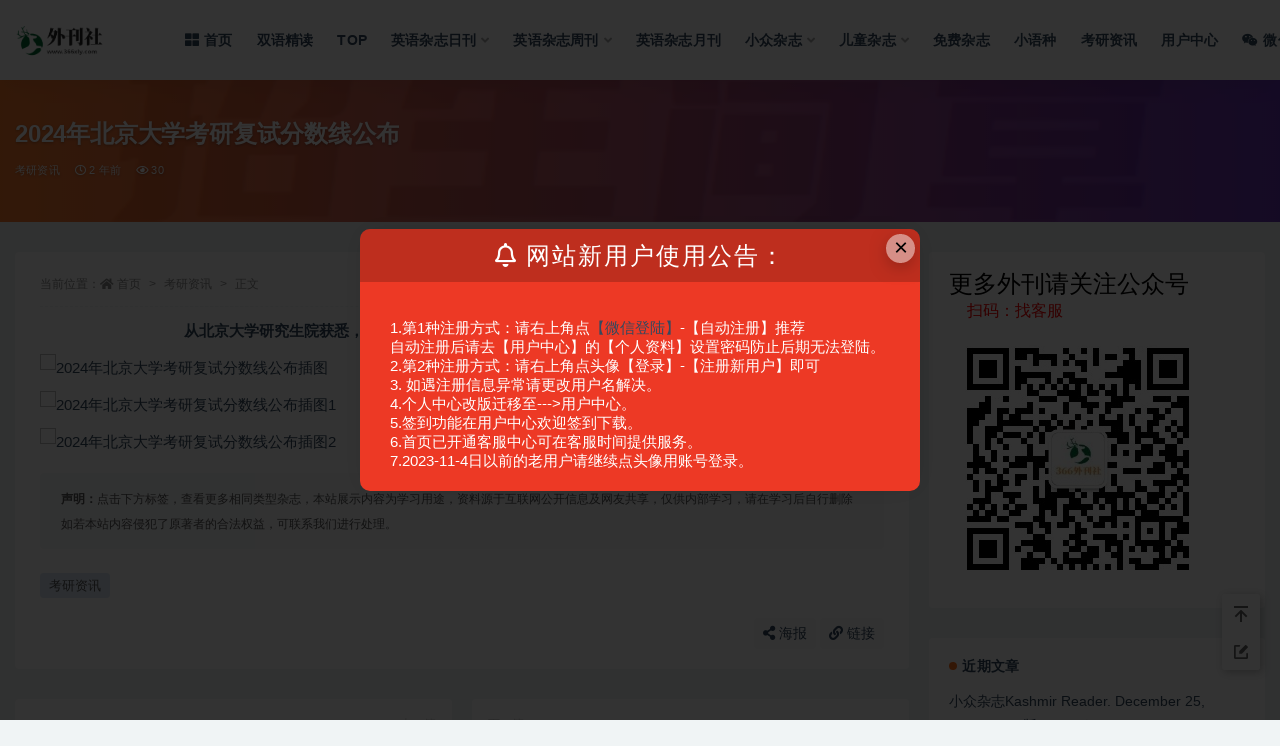

--- FILE ---
content_type: text/html; charset=UTF-8
request_url: https://www.366xly.com/202404071110/
body_size: 18496
content:
<!doctype html>
<html lang="zh-Hans">
<head>
	<meta http-equiv="Content-Type" content="text/html; charset=UTF-8">
	<meta name="viewport" content="width=device-width, initial-scale=1, minimum-scale=1, maximum-scale=1">
	<link rel="profile" href="https://gmpg.org/xfn/11">
	<meta name='robots' content='max-image-preview:large, index, follow' />
	<style>img:is([sizes="auto" i], [sizes^="auto," i]) { contain-intrinsic-size: 3000px 1500px }</style>
	<title>2024年北京大学考研复试分数线公布-英语外刊社</title>
<meta name="keywords" content="2024年北京大学考研复试分数线公布,366外刊社" />
<meta name="description" content="2024年北京大学考研复试分数线公布" />
<meta name="keywords" content="考研资讯,考研资讯,">
<meta name="description" content="从北京大学研究生院获悉，北京大学2024年硕士研究生招生复试基本分数线已公布。">
<meta property="og:title" content="2024年北京大学考研复试分数线公布">
<meta property="og:description" content="从北京大学研究生院获悉，北京大学2024年硕士研究生招生复试基本分数线已公布。">
<meta property="og:type" content="article">
<meta property="og:url" content="https://www.366xly.com/202404071110/">
<meta property="og:site_name" content="英语外刊社">
<meta property="og:image" content="https://www.366xly.com/wp-content/uploads/2023/10/1697444869-a3d079f0ee97a8b.png">
<link href="https://www.366xly.com/wp-content/uploads/2023/02/1677602928-3b2c0bc6c8f93b6.ico" rel="icon">
<link rel='stylesheet' id='content-hiding-css-css' href='https://www.366xly.com/wp-content/plugins/content-hiding/css/content-hiding.min.css?ver=0.0.2' media='all' />
<style id='classic-theme-styles-inline-css'>
/*! This file is auto-generated */
.wp-block-button__link{color:#fff;background-color:#32373c;border-radius:9999px;box-shadow:none;text-decoration:none;padding:calc(.667em + 2px) calc(1.333em + 2px);font-size:1.125em}.wp-block-file__button{background:#32373c;color:#fff;text-decoration:none}
</style>
<style id='global-styles-inline-css'>
:root{--wp--preset--aspect-ratio--square: 1;--wp--preset--aspect-ratio--4-3: 4/3;--wp--preset--aspect-ratio--3-4: 3/4;--wp--preset--aspect-ratio--3-2: 3/2;--wp--preset--aspect-ratio--2-3: 2/3;--wp--preset--aspect-ratio--16-9: 16/9;--wp--preset--aspect-ratio--9-16: 9/16;--wp--preset--color--black: #000000;--wp--preset--color--cyan-bluish-gray: #abb8c3;--wp--preset--color--white: #ffffff;--wp--preset--color--pale-pink: #f78da7;--wp--preset--color--vivid-red: #cf2e2e;--wp--preset--color--luminous-vivid-orange: #ff6900;--wp--preset--color--luminous-vivid-amber: #fcb900;--wp--preset--color--light-green-cyan: #7bdcb5;--wp--preset--color--vivid-green-cyan: #00d084;--wp--preset--color--pale-cyan-blue: #8ed1fc;--wp--preset--color--vivid-cyan-blue: #0693e3;--wp--preset--color--vivid-purple: #9b51e0;--wp--preset--gradient--vivid-cyan-blue-to-vivid-purple: linear-gradient(135deg,rgba(6,147,227,1) 0%,rgb(155,81,224) 100%);--wp--preset--gradient--light-green-cyan-to-vivid-green-cyan: linear-gradient(135deg,rgb(122,220,180) 0%,rgb(0,208,130) 100%);--wp--preset--gradient--luminous-vivid-amber-to-luminous-vivid-orange: linear-gradient(135deg,rgba(252,185,0,1) 0%,rgba(255,105,0,1) 100%);--wp--preset--gradient--luminous-vivid-orange-to-vivid-red: linear-gradient(135deg,rgba(255,105,0,1) 0%,rgb(207,46,46) 100%);--wp--preset--gradient--very-light-gray-to-cyan-bluish-gray: linear-gradient(135deg,rgb(238,238,238) 0%,rgb(169,184,195) 100%);--wp--preset--gradient--cool-to-warm-spectrum: linear-gradient(135deg,rgb(74,234,220) 0%,rgb(151,120,209) 20%,rgb(207,42,186) 40%,rgb(238,44,130) 60%,rgb(251,105,98) 80%,rgb(254,248,76) 100%);--wp--preset--gradient--blush-light-purple: linear-gradient(135deg,rgb(255,206,236) 0%,rgb(152,150,240) 100%);--wp--preset--gradient--blush-bordeaux: linear-gradient(135deg,rgb(254,205,165) 0%,rgb(254,45,45) 50%,rgb(107,0,62) 100%);--wp--preset--gradient--luminous-dusk: linear-gradient(135deg,rgb(255,203,112) 0%,rgb(199,81,192) 50%,rgb(65,88,208) 100%);--wp--preset--gradient--pale-ocean: linear-gradient(135deg,rgb(255,245,203) 0%,rgb(182,227,212) 50%,rgb(51,167,181) 100%);--wp--preset--gradient--electric-grass: linear-gradient(135deg,rgb(202,248,128) 0%,rgb(113,206,126) 100%);--wp--preset--gradient--midnight: linear-gradient(135deg,rgb(2,3,129) 0%,rgb(40,116,252) 100%);--wp--preset--font-size--small: 13px;--wp--preset--font-size--medium: 20px;--wp--preset--font-size--large: 36px;--wp--preset--font-size--x-large: 42px;--wp--preset--spacing--20: 0.44rem;--wp--preset--spacing--30: 0.67rem;--wp--preset--spacing--40: 1rem;--wp--preset--spacing--50: 1.5rem;--wp--preset--spacing--60: 2.25rem;--wp--preset--spacing--70: 3.38rem;--wp--preset--spacing--80: 5.06rem;--wp--preset--shadow--natural: 6px 6px 9px rgba(0, 0, 0, 0.2);--wp--preset--shadow--deep: 12px 12px 50px rgba(0, 0, 0, 0.4);--wp--preset--shadow--sharp: 6px 6px 0px rgba(0, 0, 0, 0.2);--wp--preset--shadow--outlined: 6px 6px 0px -3px rgba(255, 255, 255, 1), 6px 6px rgba(0, 0, 0, 1);--wp--preset--shadow--crisp: 6px 6px 0px rgba(0, 0, 0, 1);}:where(.is-layout-flex){gap: 0.5em;}:where(.is-layout-grid){gap: 0.5em;}body .is-layout-flex{display: flex;}.is-layout-flex{flex-wrap: wrap;align-items: center;}.is-layout-flex > :is(*, div){margin: 0;}body .is-layout-grid{display: grid;}.is-layout-grid > :is(*, div){margin: 0;}:where(.wp-block-columns.is-layout-flex){gap: 2em;}:where(.wp-block-columns.is-layout-grid){gap: 2em;}:where(.wp-block-post-template.is-layout-flex){gap: 1.25em;}:where(.wp-block-post-template.is-layout-grid){gap: 1.25em;}.has-black-color{color: var(--wp--preset--color--black) !important;}.has-cyan-bluish-gray-color{color: var(--wp--preset--color--cyan-bluish-gray) !important;}.has-white-color{color: var(--wp--preset--color--white) !important;}.has-pale-pink-color{color: var(--wp--preset--color--pale-pink) !important;}.has-vivid-red-color{color: var(--wp--preset--color--vivid-red) !important;}.has-luminous-vivid-orange-color{color: var(--wp--preset--color--luminous-vivid-orange) !important;}.has-luminous-vivid-amber-color{color: var(--wp--preset--color--luminous-vivid-amber) !important;}.has-light-green-cyan-color{color: var(--wp--preset--color--light-green-cyan) !important;}.has-vivid-green-cyan-color{color: var(--wp--preset--color--vivid-green-cyan) !important;}.has-pale-cyan-blue-color{color: var(--wp--preset--color--pale-cyan-blue) !important;}.has-vivid-cyan-blue-color{color: var(--wp--preset--color--vivid-cyan-blue) !important;}.has-vivid-purple-color{color: var(--wp--preset--color--vivid-purple) !important;}.has-black-background-color{background-color: var(--wp--preset--color--black) !important;}.has-cyan-bluish-gray-background-color{background-color: var(--wp--preset--color--cyan-bluish-gray) !important;}.has-white-background-color{background-color: var(--wp--preset--color--white) !important;}.has-pale-pink-background-color{background-color: var(--wp--preset--color--pale-pink) !important;}.has-vivid-red-background-color{background-color: var(--wp--preset--color--vivid-red) !important;}.has-luminous-vivid-orange-background-color{background-color: var(--wp--preset--color--luminous-vivid-orange) !important;}.has-luminous-vivid-amber-background-color{background-color: var(--wp--preset--color--luminous-vivid-amber) !important;}.has-light-green-cyan-background-color{background-color: var(--wp--preset--color--light-green-cyan) !important;}.has-vivid-green-cyan-background-color{background-color: var(--wp--preset--color--vivid-green-cyan) !important;}.has-pale-cyan-blue-background-color{background-color: var(--wp--preset--color--pale-cyan-blue) !important;}.has-vivid-cyan-blue-background-color{background-color: var(--wp--preset--color--vivid-cyan-blue) !important;}.has-vivid-purple-background-color{background-color: var(--wp--preset--color--vivid-purple) !important;}.has-black-border-color{border-color: var(--wp--preset--color--black) !important;}.has-cyan-bluish-gray-border-color{border-color: var(--wp--preset--color--cyan-bluish-gray) !important;}.has-white-border-color{border-color: var(--wp--preset--color--white) !important;}.has-pale-pink-border-color{border-color: var(--wp--preset--color--pale-pink) !important;}.has-vivid-red-border-color{border-color: var(--wp--preset--color--vivid-red) !important;}.has-luminous-vivid-orange-border-color{border-color: var(--wp--preset--color--luminous-vivid-orange) !important;}.has-luminous-vivid-amber-border-color{border-color: var(--wp--preset--color--luminous-vivid-amber) !important;}.has-light-green-cyan-border-color{border-color: var(--wp--preset--color--light-green-cyan) !important;}.has-vivid-green-cyan-border-color{border-color: var(--wp--preset--color--vivid-green-cyan) !important;}.has-pale-cyan-blue-border-color{border-color: var(--wp--preset--color--pale-cyan-blue) !important;}.has-vivid-cyan-blue-border-color{border-color: var(--wp--preset--color--vivid-cyan-blue) !important;}.has-vivid-purple-border-color{border-color: var(--wp--preset--color--vivid-purple) !important;}.has-vivid-cyan-blue-to-vivid-purple-gradient-background{background: var(--wp--preset--gradient--vivid-cyan-blue-to-vivid-purple) !important;}.has-light-green-cyan-to-vivid-green-cyan-gradient-background{background: var(--wp--preset--gradient--light-green-cyan-to-vivid-green-cyan) !important;}.has-luminous-vivid-amber-to-luminous-vivid-orange-gradient-background{background: var(--wp--preset--gradient--luminous-vivid-amber-to-luminous-vivid-orange) !important;}.has-luminous-vivid-orange-to-vivid-red-gradient-background{background: var(--wp--preset--gradient--luminous-vivid-orange-to-vivid-red) !important;}.has-very-light-gray-to-cyan-bluish-gray-gradient-background{background: var(--wp--preset--gradient--very-light-gray-to-cyan-bluish-gray) !important;}.has-cool-to-warm-spectrum-gradient-background{background: var(--wp--preset--gradient--cool-to-warm-spectrum) !important;}.has-blush-light-purple-gradient-background{background: var(--wp--preset--gradient--blush-light-purple) !important;}.has-blush-bordeaux-gradient-background{background: var(--wp--preset--gradient--blush-bordeaux) !important;}.has-luminous-dusk-gradient-background{background: var(--wp--preset--gradient--luminous-dusk) !important;}.has-pale-ocean-gradient-background{background: var(--wp--preset--gradient--pale-ocean) !important;}.has-electric-grass-gradient-background{background: var(--wp--preset--gradient--electric-grass) !important;}.has-midnight-gradient-background{background: var(--wp--preset--gradient--midnight) !important;}.has-small-font-size{font-size: var(--wp--preset--font-size--small) !important;}.has-medium-font-size{font-size: var(--wp--preset--font-size--medium) !important;}.has-large-font-size{font-size: var(--wp--preset--font-size--large) !important;}.has-x-large-font-size{font-size: var(--wp--preset--font-size--x-large) !important;}
:where(.wp-block-post-template.is-layout-flex){gap: 1.25em;}:where(.wp-block-post-template.is-layout-grid){gap: 1.25em;}
:where(.wp-block-columns.is-layout-flex){gap: 2em;}:where(.wp-block-columns.is-layout-grid){gap: 2em;}
:root :where(.wp-block-pullquote){font-size: 1.5em;line-height: 1.6;}
</style>
<link rel='stylesheet' id='bootstrap-css' href='https://www.366xly.com/wp-content/themes/ripro-v2/assets/bootstrap/css/bootstrap.min.css?ver=4.6.0' media='all' />
<link rel='stylesheet' id='csf-fa5-css' href='https://www.366xly.com/wp-content/themes/ripro-v2/assets/font-awesome/css/all.min.css?ver=5.14.0' media='all' />
<link rel='stylesheet' id='csf-fa5-v4-shims-css' href='https://www.366xly.com/wp-content/themes/ripro-v2/assets/font-awesome/css/v4-shims.min.css?ver=5.14.0' media='all' />
<link rel='stylesheet' id='plugins-css' href='https://www.366xly.com/wp-content/themes/ripro-v2/assets/css/plugins.css?ver=1.0.0' media='all' />
<link rel='stylesheet' id='app-css' href='https://www.366xly.com/wp-content/themes/ripro-v2/assets/css/app.css?ver=4.6.0' media='all' />
<link rel='stylesheet' id='dark-css' href='https://www.366xly.com/wp-content/themes/ripro-v2/assets/css/dark.css?ver=4.6.0' media='all' />
<link rel='stylesheet' id='ews-css' href='https://www.366xly.com/wp-content/plugins/erphp-weixin-scan-pro/assets/ews.css?ver=3.3' media='all' />
<link rel='stylesheet' id='erphpdown-css' href='https://www.366xly.com/wp-content/plugins/erphpdown/static/erphpdown.css?ver=16.0' media='screen' />
<link rel='stylesheet' id='wb-ocw-css-css' href='https://www.366xly.com/wp-content/plugins/online-contact-widget/assets/wbp_contact.css?ver=1.0.8' media='all' />
<style id='wb-ocw-css-inline-css'>
.tool-bar{display: none!important;}.dark-mode{--ocw-head-bg-color: #222; --ocw-head-fcolor: #eee; --wb-bfc: #eee; --wb-bgc: #222; --wb-bgcl: #333; --wb-wk: #666;}
</style>
<script src="https://www.366xly.com/wp-content/themes/ripro-v2/assets/js/jquery.min.js?ver=3.5.1" id="jquery-js"></script>
<link rel="canonical" href="https://www.366xly.com/202404071110/" />
<link rel='shortlink' href='https://www.366xly.com/?p=28624' />
<style id="erphpdown-custom"></style>
		<style type="text/css">.pp-podcast {opacity: 0;}</style>
		<!-- Analytics by WP Statistics v14.9.3 - https://wp-statistics.com/ -->
<style>.recentcomments a{display:inline !important;padding:0 !important;margin:0 !important;}</style></head>
<body class="post-template-default single single-post postid-28624 single-format-standard wide-screen navbar-sticky with-hero hero-wide hero-image pagination-numeric no-off-canvas sidebar-right">
<div id="app" class="site">
	
<header class="site-header">
    <div class="container">
	    <div class="navbar">
			  <div class="logo-wrapper">
          <a href="https://www.366xly.com/">
        <img class="logo regular" src="https://www.366xly.com/wp-content/uploads/2024/09/1727316526-544600e6c5ce8df.png" alt="英语外刊社">
      </a>
    
  </div> 			
			<div class="sep"></div>
			
			<nav class="main-menu d-none d-lg-block">
			<ul id="menu-menu-1" class="nav-list u-plain-list"><li class="menu-item menu-item-type-custom menu-item-object-custom menu-item-home"><a href="https://www.366xly.com/"><i class="fas fa-th-large"></i>首页</a></li>
<li class="menu-item menu-item-type-taxonomy menu-item-object-category"><a href="https://www.366xly.com/syjd/">双语精读</a></li>
<li class="menu-item menu-item-type-taxonomy menu-item-object-category"><a href="https://www.366xly.com/jjxr/">TOP</a></li>
<li class="menu-item menu-item-type-taxonomy menu-item-object-category menu-item-has-children"><a href="https://www.366xly.com/rk/">英语杂志日刊</a>
<ul class="sub-menu">
	<li class="menu-item menu-item-type-taxonomy menu-item-object-category"><a href="https://www.366xly.com/rk/the-guardian-rb/">卫报</a></li>
	<li class="menu-item menu-item-type-taxonomy menu-item-object-category"><a href="https://www.366xly.com/rk/jrsb-rb/">金融时报</a></li>
	<li class="menu-item menu-item-type-taxonomy menu-item-object-category"><a href="https://www.366xly.com/rk/hej-rb/">华尔街日报</a></li>
	<li class="menu-item menu-item-type-taxonomy menu-item-object-category"><a href="https://www.366xly.com/rk/newsday-rk/">纽约日报</a></li>
	<li class="menu-item menu-item-type-taxonomy menu-item-object-category"><a href="https://www.366xly.com/rk/hsdyb-rb/">华盛顿邮报</a></li>
	<li class="menu-item menu-item-type-taxonomy menu-item-object-category"><a href="https://www.366xly.com/rk/twt/">华盛顿时报</a></li>
	<li class="menu-item menu-item-type-taxonomy menu-item-object-category"><a href="https://www.366xly.com/rk/nysb-rb/">纽约时报</a></li>
	<li class="menu-item menu-item-type-taxonomy menu-item-object-category"><a href="https://www.366xly.com/rk/newyorkpost/">纽约邮报</a></li>
	<li class="menu-item menu-item-type-taxonomy menu-item-object-category"><a href="https://www.366xly.com/rk/new-york-daily-news/">纽约每日新闻</a></li>
	<li class="menu-item menu-item-type-taxonomy menu-item-object-category"><a href="https://www.366xly.com/rk/the-globe-and-mail/">环球邮报</a></li>
	<li class="menu-item menu-item-type-taxonomy menu-item-object-category"><a href="https://www.366xly.com/rk/the-jerusalem-post/">耶路撒冷邮报</a></li>
	<li class="menu-item menu-item-type-taxonomy menu-item-object-category"><a href="https://www.366xly.com/rk/cityam/">金融城早报</a></li>
	<li class="menu-item menu-item-type-taxonomy menu-item-object-category"><a href="https://www.366xly.com/rk/chicago-tribune/">芝加哥论坛报</a></li>
	<li class="menu-item menu-item-type-taxonomy menu-item-object-category"><a href="https://www.366xly.com/rk/tcd/">哥伦布简讯报</a></li>
	<li class="menu-item menu-item-type-taxonomy menu-item-object-category"><a href="https://www.366xly.com/rk/dailyexpress/">每日快报</a></li>
	<li class="menu-item menu-item-type-taxonomy menu-item-object-category"><a href="https://www.366xly.com/rk/tan/">艺术新闻报</a></li>
	<li class="menu-item menu-item-type-taxonomy menu-item-object-category"><a href="https://www.366xly.com/rk/times-rb/">泰晤士日报</a></li>
	<li class="menu-item menu-item-type-taxonomy menu-item-object-category"><a href="https://www.366xly.com/rk/tob/">观察家报</a></li>
	<li class="menu-item menu-item-type-taxonomy menu-item-object-category"><a href="https://www.366xly.com/rk/the-independent/">独立报</a></li>
	<li class="menu-item menu-item-type-taxonomy menu-item-object-category"><a href="https://www.366xly.com/rk/the-daily-telegraph-rb/">每日电讯</a></li>
	<li class="menu-item menu-item-type-taxonomy menu-item-object-category"><a href="https://www.366xly.com/rk/los-angeles-times-rb/">洛杉矶时报</a></li>
	<li class="menu-item menu-item-type-taxonomy menu-item-object-category"><a href="https://www.366xly.com/rk/the-sun/">太阳报</a></li>
	<li class="menu-item menu-item-type-taxonomy menu-item-object-category"><a href="https://www.366xly.com/zhoukan/the-nation/">民族报</a></li>
	<li class="menu-item menu-item-type-taxonomy menu-item-object-category"><a href="https://www.366xly.com/rk/toronto-star/">多伦多星报</a></li>
	<li class="menu-item menu-item-type-taxonomy menu-item-object-category"><a href="https://www.366xly.com/rk/newsday/">Newsday</a></li>
	<li class="menu-item menu-item-type-taxonomy menu-item-object-category"><a href="https://www.366xly.com/rk/tst/">星期日泰晤士报</a></li>
	<li class="menu-item menu-item-type-taxonomy menu-item-object-category"><a href="https://www.366xly.com/rk/jrmg-rb/">今日美国</a></li>
	<li class="menu-item menu-item-type-taxonomy menu-item-object-category"><a href="https://www.366xly.com/rk/theinewspaper/">TheiNewspaper</a></li>
	<li class="menu-item menu-item-type-taxonomy menu-item-object-category"><a href="https://www.366xly.com/rk/sunday-express/">星期日快报</a></li>
	<li class="menu-item menu-item-type-taxonomy menu-item-object-category"><a href="https://www.366xly.com/rk/tgm/">环球邮报</a></li>
	<li class="menu-item menu-item-type-taxonomy menu-item-object-category"><a href="https://www.366xly.com/rk/%e4%bc%91%e6%96%af%e6%95%a6%e7%ba%aa%e4%ba%8b%e6%8a%a5/">休斯敦纪事报</a></li>
	<li class="menu-item menu-item-type-taxonomy menu-item-object-category"><a href="https://www.366xly.com/rk/bsdhqsb-rb/">波士顿环球时报</a></li>
	<li class="menu-item menu-item-type-taxonomy menu-item-object-category"><a href="https://www.366xly.com/rk/the-economic-times/">印度经济时报</a></li>
</ul>
</li>
<li class="menu-item menu-item-type-taxonomy menu-item-object-category menu-item-has-children"><a href="https://www.366xly.com/zhoukan/">英语杂志周刊</a>
<ul class="sub-menu">
	<li class="menu-item menu-item-type-taxonomy menu-item-object-category"><a href="https://www.366xly.com/zhoukan/the-new-yorker-zb/">纽约客</a></li>
	<li class="menu-item menu-item-type-taxonomy menu-item-object-category"><a href="https://www.366xly.com/zhoukan/barrons-zb/">巴伦周刊</a></li>
	<li class="menu-item menu-item-type-taxonomy menu-item-object-category"><a href="https://www.366xly.com/zhoukan/photography-week/">摄影周刊</a></li>
	<li class="menu-item menu-item-type-taxonomy menu-item-object-category"><a href="https://www.366xly.com/zhoukan/time/">时代周刊</a></li>
	<li class="menu-item menu-item-type-taxonomy menu-item-object-category"><a href="https://www.366xly.com/zhoukan/the-week/">周刊报道</a></li>
	<li class="menu-item menu-item-type-taxonomy menu-item-object-category"><a href="https://www.366xly.com/zhoukan/adweek-zb/">广告周刊</a></li>
	<li class="menu-item menu-item-type-taxonomy menu-item-object-category"><a href="https://www.366xly.com/zhoukan/bloomberg-businessweek-zb/">彭博社商业周刊</a></li>
	<li class="menu-item menu-item-type-taxonomy menu-item-object-category"><a href="https://www.366xly.com/zhoukan/new-scientist-zb/">新科学家</a></li>
	<li class="menu-item menu-item-type-taxonomy menu-item-object-category"><a href="https://www.366xly.com/zhoukan/apple-magazine-zb/">苹果周刊</a></li>
	<li class="menu-item menu-item-type-taxonomy menu-item-object-category"><a href="https://www.366xly.com/minority-language/der/">德镜周刊</a></li>
	<li class="menu-item menu-item-type-taxonomy menu-item-object-category"><a href="https://www.366xly.com/zhoukan/moneyweek/">理财周刊</a></li>
	<li class="menu-item menu-item-type-taxonomy menu-item-object-category"><a href="https://www.366xly.com/zhoukan/science-magazine-zb/">科学</a></li>
	<li class="menu-item menu-item-type-taxonomy menu-item-object-category"><a href="https://www.366xly.com/zhoukan/news-weekly-zb/">新闻周刊</a></li>
	<li class="menu-item menu-item-type-taxonomy menu-item-object-category"><a href="https://www.366xly.com/zhoukan/bloomberg-businessweek-zb/">彭博社商业周刊</a></li>
	<li class="menu-item menu-item-type-taxonomy menu-item-object-category"><a href="https://www.366xly.com/zhoukan/the-nation/">民族报</a></li>
	<li class="menu-item menu-item-type-taxonomy menu-item-object-category"><a href="https://www.366xly.com/zhoukan/science-news/">科学新闻</a></li>
	<li class="menu-item menu-item-type-taxonomy menu-item-object-category"><a href="https://www.366xly.com/zhoukan/us-weekly-zb/">美国周刊</a></li>
	<li class="menu-item menu-item-type-taxonomy menu-item-object-category"><a href="https://www.366xly.com/zhoukan/the-week-zb/">新闻时事周刊</a></li>
</ul>
</li>
<li class="menu-item menu-item-type-taxonomy menu-item-object-category"><a href="https://www.366xly.com/yuekan/">英语杂志月刊</a></li>
<li class="menu-item menu-item-type-taxonomy menu-item-object-category menu-item-has-children"><a href="https://www.366xly.com/xzzz/">小众杂志</a>
<ul class="sub-menu">
	<li class="menu-item menu-item-type-taxonomy menu-item-object-category"><a href="https://www.366xly.com/xzzz/info/">资讯</a></li>
	<li class="menu-item menu-item-type-taxonomy menu-item-object-category"><a href="https://www.366xly.com/xzzz/sciencexz/">科技</a></li>
	<li class="menu-item menu-item-type-taxonomy menu-item-object-category"><a href="https://www.366xly.com/xzzz/jjl/">家居</a></li>
	<li class="menu-item menu-item-type-taxonomy menu-item-object-category"><a href="https://www.366xly.com/xzzz/fashion/">时尚</a></li>
	<li class="menu-item menu-item-type-taxonomy menu-item-object-category"><a href="https://www.366xly.com/xzzz/syl/">摄影</a></li>
	<li class="menu-item menu-item-type-taxonomy menu-item-object-category"><a href="https://www.366xly.com/xzzz/tour/">旅游</a></li>
	<li class="menu-item menu-item-type-taxonomy menu-item-object-category"><a href="https://www.366xly.com/xzzz/yoga/">瑜伽</a></li>
	<li class="menu-item menu-item-type-taxonomy menu-item-object-category"><a href="https://www.366xly.com/xzzz/edu/">教育</a></li>
	<li class="menu-item menu-item-type-taxonomy menu-item-object-category"><a href="https://www.366xly.com/xzzz/handmade/">手工</a></li>
	<li class="menu-item menu-item-type-taxonomy menu-item-object-category"><a href="https://www.366xly.com/xzzz/film/">影视</a></li>
	<li class="menu-item menu-item-type-taxonomy menu-item-object-category"><a href="https://www.366xly.com/xzzz/army/">军迷</a></li>
	<li class="menu-item menu-item-type-taxonomy menu-item-object-category"><a href="https://www.366xly.com/xzzz/vehicle/">机车</a></li>
	<li class="menu-item menu-item-type-taxonomy menu-item-object-category"><a href="https://www.366xly.com/xzzz/dzw/">动植物</a></li>
	<li class="menu-item menu-item-type-taxonomy menu-item-object-category"><a href="https://www.366xly.com/xzzz/jkl/">健康类</a></li>
	<li class="menu-item menu-item-type-taxonomy menu-item-object-category"><a href="https://www.366xly.com/xzzz/e-product/">数码</a></li>
	<li class="menu-item menu-item-type-taxonomy menu-item-object-category"><a href="https://www.366xly.com/xzzz/geographic/">地理</a></li>
	<li class="menu-item menu-item-type-taxonomy menu-item-object-category"><a href="https://www.366xly.com/xzzz/astronomy-xzzz/">天文</a></li>
</ul>
</li>
<li class="menu-item menu-item-type-taxonomy menu-item-object-category menu-item-has-children"><a href="https://www.366xly.com/childrens-magazine/">儿童杂志</a>
<ul class="sub-menu">
	<li class="menu-item menu-item-type-taxonomy menu-item-object-category"><a href="https://www.366xly.com/childrens-magazine/how-it-works/">万物杂志</a></li>
	<li class="menu-item menu-item-type-taxonomy menu-item-object-category"><a href="https://www.366xly.com/childrens-magazine/cricket/">蟋蟀王国</a></li>
	<li class="menu-item menu-item-type-taxonomy menu-item-object-category"><a href="https://www.366xly.com/childrens-magazine/click/">点击世界</a></li>
	<li class="menu-item menu-item-type-taxonomy menu-item-object-category"><a href="https://www.366xly.com/childrens-magazine/storytime/">儿童故事</a></li>
	<li class="menu-item menu-item-type-taxonomy menu-item-object-category"><a href="https://www.366xly.com/childrens-magazine/ask/">千奇百问</a></li>
	<li class="menu-item menu-item-type-taxonomy menu-item-object-category"><a href="https://www.366xly.com/childrens-magazine/the-week-junior/">周刊报道儿童版</a></li>
	<li class="menu-item menu-item-type-taxonomy menu-item-object-category"><a href="https://www.366xly.com/childrens-magazine/national-geographic-little-kids/">国家地理幼儿杂志</a></li>
	<li class="menu-item menu-item-type-taxonomy menu-item-object-category"><a href="https://www.366xly.com/childrens-magazine/time-for-kids-family/">时代周刊儿童版</a></li>
	<li class="menu-item menu-item-type-taxonomy menu-item-object-category"><a href="https://www.366xly.com/childrens-magazine/national-geographic-kids/">美国国家地理少儿杂志</a></li>
	<li class="menu-item menu-item-type-taxonomy menu-item-object-category"><a href="https://www.366xly.com/childrens-magazine/highlights-high-five/">天才宝宝</a></li>
	<li class="menu-item menu-item-type-taxonomy menu-item-object-category"><a href="https://www.366xly.com/childrens-magazine/highlights-high-five-bilingue/">天才宝宝双语版</a></li>
	<li class="menu-item menu-item-type-taxonomy menu-item-object-category"><a href="https://www.366xly.com/childrens-magazine/highlights-hello/">天才少年</a></li>
	<li class="menu-item menu-item-type-taxonomy menu-item-object-category"><a href="https://www.366xly.com/childrens-magazine/lady-bug/">小瓢虫</a></li>
	<li class="menu-item menu-item-type-taxonomy menu-item-object-category"><a href="https://www.366xly.com/childrens-magazine/chickadee/">小鸡杂志</a></li>
	<li class="menu-item menu-item-type-taxonomy menu-item-object-category"><a href="https://www.366xly.com/childrens-magazine/spider/">红蜘蛛</a></li>
	<li class="menu-item menu-item-type-taxonomy menu-item-object-category"><a href="https://www.366xly.com/childrens-magazine/muse/">缪斯</a></li>
	<li class="menu-item menu-item-type-taxonomy menu-item-object-category"><a href="https://www.366xly.com/childrens-magazine/babybug/">虫宝宝</a></li>
	<li class="menu-item menu-item-type-taxonomy menu-item-object-category"><a href="https://www.366xly.com/childrens-magazine/faces/">面孔</a></li>
	<li class="menu-item menu-item-type-taxonomy menu-item-object-category"><a href="https://www.366xly.com/childrens-magazine/cobblestone/">鹅卵石</a></li>
</ul>
</li>
<li class="menu-item menu-item-type-taxonomy menu-item-object-category"><a href="https://www.366xly.com/freemage/">免费杂志</a></li>
<li class="menu-item menu-item-type-custom menu-item-object-custom"><a href="https://www.366xly.com/minority-language/">小语种</a></li>
<li class="menu-item menu-item-type-taxonomy menu-item-object-category current-post-ancestor current-menu-parent current-post-parent"><a href="https://www.366xly.com/kaoyaninfo/">考研资讯</a></li>
<li class="menu-item menu-item-type-post_type menu-item-object-page"><a href="https://www.366xly.com/user-2/">用户中心</a></li>
<li class="menu-item menu-item-type-post_type menu-item-object-page"><a href="https://www.366xly.com/wechat-login/"><i class="fab fa-weixin"></i>微信登陆</a></li>
<li class="menu-item menu-item-type-post_type menu-item-object-page"><a href="https://www.366xly.com/knowledge-base/">KB</a></li>
</ul>			</nav>
			
			<div class="actions">
				
								<span class="btn btn-sm search-open navbar-button ml-2" rel="nofollow noopener noreferrer" data-action="omnisearch-open" data-target="#omnisearch" title="搜索"><i class="fas fa-search"></i></span>
				
								<span class="btn btn-sm toggle-notify navbar-button ml-2" rel="nofollow noopener noreferrer" title="公告"><i class="fa fa-bell-o"></i></span>
				
						        <span class="btn btn-sm toggle-dark navbar-button ml-2" rel="nofollow noopener noreferrer" title="夜间模式"><i class="fa fa-moon-o"></i></span>
                                
				<!-- user navbar dropdown  -->
		        				<a class="login-btn navbar-button ml-2" rel="nofollow noopener noreferrer" href="#"><i class="fa fa-user mr-1"></i>登录</a>
								<!-- user navbar dropdown -->

                
		        <div class="burger"></div>

		        
		    </div>
		    
	    </div>
    </div>
</header>

<div class="header-gap"></div>


<div class="hero lazyload visible" data-bg="https://www.366xly.com/wp-content/uploads/2023/10/1697444869-a3d079f0ee97a8b.png">
<div class="container"><header class="entry-header">
<h1 class="entry-title">2024年北京大学考研复试分数线公布</h1>          <div class="entry-meta">
            
                          <span class="meta-category">
                <a href="https://www.366xly.com/kaoyaninfo/" rel="category">考研资讯</a>
              </span>
                          <span class="meta-date">
                  <time datetime="2024-04-07T09:14:43+06:00">
                    <i class="fa fa-clock-o"></i>
                    2 年前                  </time>
              </span>
                            <span class="meta-views"><i class="fa fa-eye"></i> 30</span>
                            <span class="meta-edit"></span>
            

          </div>
        </header>
</div></div>	<main id="main" role="main" class="site-content">
<div class="container">
	<div class="row">
		<div class="content-column col-lg-9">
			<div class="content-area">
				<article id="post-28624" class="article-content post-28624 post type-post status-publish format-standard has-post-thumbnail hentry category-kaoyaninfo tag-114">

  <div class="container">
        <div class="article-crumb"><ol class="breadcrumb">当前位置：<li class="home"><i class="fa fa-home"></i> <a href="https://www.366xly.com">首页</a></li><li><a href="https://www.366xly.com/kaoyaninfo/">考研资讯</a></li><li class="active">正文</li></ol></div>
    
    
      
    <div class="entry-wrapper">
            <div class="entry-content u-text-format u-clearfix">
        <p style="text-align: center;"><strong>从北京大学研究生院获悉，北京大学2024年硕士研究生招生复试基本分数线已公布。</strong></p>
<p><img decoding="async" src="http://cdn.download.chinakaoyan.com/wwwfile/2023/20240313095166.png"  width="98%" title="2024年北京大学考研复试分数线公布插图" alt="2024年北京大学考研复试分数线公布插图" /></p>
<p><img decoding="async" src="http://cdn.download.chinakaoyan.com/wwwfile/2023/20240313095266.jpg"  width="98%" title="2024年北京大学考研复试分数线公布插图1" alt="2024年北京大学考研复试分数线公布插图1" /></p>
<p><img fetchpriority="high" decoding="async" class="" src="http://cdn.download.chinakaoyan.com/wwwfile/2023/2024095366.png"  width="1383" height="1391" title="2024年北京大学考研复试分数线公布插图2" alt="2024年北京大学考研复试分数线公布插图2" /></p>
<div class="post-note alert alert-warning mt-2" role="alert"><small><strong>声明：</strong>点击下方标签，查看更多相同类型杂志，本站展示内容为学习用途，资料源于互联网公开信息及网友共享，仅供内部学习，请在学习后自行删除如若本站内容侵犯了原著者的合法权益，可联系我们进行处理。</small></div><div class="entry-tags"><a href="https://www.366xly.com/tag/114" class="btn btn-sm btn-light mr-2" rel="tag">考研资讯</a></div>
<div class="entry-share">
	<div class="row">
		<div class="col d-none d-lg-block">
            
            			
		</div>
		<div class="col-auto mb-3 mb-lg-0">

            
			            
			                <button class="share-poster btn btn-sm btn-white" data-id="28624" title="文章封面图"><i class="fa fa-share-alt"></i> 海报</button>
                        
            <button class="go-copy btn btn-sm btn-white" data-toggle="tooltip" data-placement="top" title="点击复制链接" data-clipboard-text="https://www.366xly.com/202404071110/"><i class="fas fa-link"></i> 链接</button>
		</div>
	</div>
</div>

      </div>
          </div>
    

  </div>
</article>

<div class="entry-navigation">
	<div class="row">
            	<div class="col-lg-6 col-12">
            <a class="entry-page-prev" href="https://www.366xly.com/202404071103/" title="北京大学">
                <div class="entry-page-icon"><i class="fas fa-arrow-left"></i></div>
                <div class="entry-page-info">
                    <span class="d-block rnav">上一篇</span>
                    <span class="d-block title">北京大学</span>
                </div>
            </a> 
        </div>
                    	<div class="col-lg-6 col-12">
            <a class="entry-page-next" href="https://www.366xly.com/202404071116/" title="2024年中国人民大学考研分数线公布">
                <div class="entry-page-info">
                    <span class="d-block rnav">下一篇</span>
                    <span class="d-block title">2024年中国人民大学考研分数线公布</span>
                </div>
                <div class="entry-page-icon"><i class="fas fa-arrow-right"></i></div>
            </a>
        </div>
            </div>
</div>    <div class="related-posts">
        <h3 class="u-border-title">相关文章</h3>
        <div class="row">
                      <div class="col-lg-6 col-12">
              <article id="post-37069" class="post post-list post-37069 type-post status-publish format-standard has-post-thumbnail hentry category-kaoyaninfo tag-114">
                  <div class="entry-media"><div class="placeholder" style="padding-bottom: 145.11278195489%"><a target="_blank" href="https://www.366xly.com/202410151752/" title="北京交通大学2025年硕士研究生招生简章" rel="nofollow noopener noreferrer"><img class="lazyload" data-src="https://www.366xly.com/wp-content/uploads/2023/10/1697444869-a3d079f0ee97a8b-266x386.png" src="https://www.366xly.com/wp-content/themes/ripro-v2/assets/img/thumb-ing.gif" alt="北京交通大学2025年硕士研究生招生简章" /></a></div></div>                  <div class="entry-wrapper">
                    <header class="entry-header"><h2 class="entry-title"><a target="_blank" href="https://www.366xly.com/202410151752/" title="北京交通大学2025年硕士研究生招生简章" rel="bookmark">北京交通大学2025年硕士研究生招生简章</a></h2></header>
                                        <div class="entry-footer">          <div class="entry-meta">
            
                          <span class="meta-category">
                <a href="https://www.366xly.com/kaoyaninfo/" rel="category">考研资讯</a>
              </span>
                          <span class="meta-date">
                  <time datetime="2024-10-15T15:53:30+06:00">
                    <i class="fa fa-clock-o"></i>
                    1 年前                  </time>
              </span>
                            <span class="meta-views"><i class="fa fa-eye"></i> 31</span>
            

          </div>
        </div>
                                    </div>
            </article>
          </div>
                      <div class="col-lg-6 col-12">
              <article id="post-37067" class="post post-list post-37067 type-post status-publish format-standard has-post-thumbnail hentry category-kaoyaninfo tag-114">
                  <div class="entry-media"><div class="placeholder" style="padding-bottom: 145.11278195489%"><a target="_blank" href="https://www.366xly.com/202410151751-2/" title="2025年清华大学硕士研究生招生简章" rel="nofollow noopener noreferrer"><img class="lazyload" data-src="https://www.366xly.com/wp-content/uploads/2023/10/1697444869-a3d079f0ee97a8b-266x386.png" src="https://www.366xly.com/wp-content/themes/ripro-v2/assets/img/thumb-ing.gif" alt="2025年清华大学硕士研究生招生简章" /></a></div></div>                  <div class="entry-wrapper">
                    <header class="entry-header"><h2 class="entry-title"><a target="_blank" href="https://www.366xly.com/202410151751-2/" title="2025年清华大学硕士研究生招生简章" rel="bookmark">2025年清华大学硕士研究生招生简章</a></h2></header>
                                        <div class="entry-footer">          <div class="entry-meta">
            
                          <span class="meta-category">
                <a href="https://www.366xly.com/kaoyaninfo/" rel="category">考研资讯</a>
              </span>
                          <span class="meta-date">
                  <time datetime="2024-10-15T15:51:49+06:00">
                    <i class="fa fa-clock-o"></i>
                    1 年前                  </time>
              </span>
                            <span class="meta-views"><i class="fa fa-eye"></i> 40</span>
            

          </div>
        </div>
                                    </div>
            </article>
          </div>
                      <div class="col-lg-6 col-12">
              <article id="post-37065" class="post post-list post-37065 type-post status-publish format-standard has-post-thumbnail hentry category-kaoyaninfo tag-114">
                  <div class="entry-media"><div class="placeholder" style="padding-bottom: 145.11278195489%"><a target="_blank" href="https://www.366xly.com/202410151750-2/" title="中国人民大学2025年硕士研究生招生简章" rel="nofollow noopener noreferrer"><img class="lazyload" data-src="https://www.366xly.com/wp-content/uploads/2023/10/1697444869-a3d079f0ee97a8b-266x386.png" src="https://www.366xly.com/wp-content/themes/ripro-v2/assets/img/thumb-ing.gif" alt="中国人民大学2025年硕士研究生招生简章" /></a></div></div>                  <div class="entry-wrapper">
                    <header class="entry-header"><h2 class="entry-title"><a target="_blank" href="https://www.366xly.com/202410151750-2/" title="中国人民大学2025年硕士研究生招生简章" rel="bookmark">中国人民大学2025年硕士研究生招生简章</a></h2></header>
                                        <div class="entry-footer">          <div class="entry-meta">
            
                          <span class="meta-category">
                <a href="https://www.366xly.com/kaoyaninfo/" rel="category">考研资讯</a>
              </span>
                          <span class="meta-date">
                  <time datetime="2024-10-15T15:50:18+06:00">
                    <i class="fa fa-clock-o"></i>
                    1 年前                  </time>
              </span>
                            <span class="meta-views"><i class="fa fa-eye"></i> 27</span>
            

          </div>
        </div>
                                    </div>
            </article>
          </div>
                      <div class="col-lg-6 col-12">
              <article id="post-38354" class="post post-list post-38354 type-post status-publish format-standard has-post-thumbnail hentry category-kaoyaninfo">
                  <div class="entry-media"><div class="placeholder" style="padding-bottom: 145.11278195489%"><a target="_blank" href="https://www.366xly.com/202411042243/" title="山东中医药大学2025年硕士研究生招生专业目录" rel="nofollow noopener noreferrer"><img class="lazyload" data-src="https://www.366xly.com/wp-content/uploads/2023/10/1697444869-a3d079f0ee97a8b-266x386.png" src="https://www.366xly.com/wp-content/themes/ripro-v2/assets/img/thumb-ing.gif" alt="山东中医药大学2025年硕士研究生招生专业目录" /></a></div></div>                  <div class="entry-wrapper">
                    <header class="entry-header"><h2 class="entry-title"><a target="_blank" href="https://www.366xly.com/202411042243/" title="山东中医药大学2025年硕士研究生招生专业目录" rel="bookmark">山东中医药大学2025年硕士研究生招生专业目录</a></h2></header>
                                        <div class="entry-footer">          <div class="entry-meta">
            
                          <span class="meta-category">
                <a href="https://www.366xly.com/kaoyaninfo/" rel="category">考研资讯</a>
              </span>
                          <span class="meta-date">
                  <time datetime="2024-11-05T20:41:53+06:00">
                    <i class="fa fa-clock-o"></i>
                    1 年前                  </time>
              </span>
                            <span class="meta-views"><i class="fa fa-eye"></i> 43</span>
            

          </div>
        </div>
                                    </div>
            </article>
          </div>
                  </div>
    </div>

			</div>
		</div>
					<div class="sidebar-column col-lg-3">
				<aside id="secondary" class="widget-area">
	<div id="block-3" class="widget widget_block"><font size="5" color="black">更多外刊请关注公众号</font>
<marquee><font size="3" color="red">扫码：找客服</font></marquee>
<img decoding="async" src="https://www.366xly.com/wp-content/uploads/2023/11/1699099700-6cf137685b8b957.jpg"></div>
		<div id="recent-posts-2" class="widget widget_recent_entries">
		<h5 class="widget-title">近期文章</h5>
		<ul>
											<li>
					<a href="https://www.366xly.com/%e5%b0%8f%e4%bc%97%e6%9d%82%e5%bf%97kashmir-reader-december-25-2026%ef%bc%88pdf%e7%89%88%ef%bc%89/">小众杂志Kashmir Reader. December 25, 2026（PDF版）</a>
											<span class="post-date">2026年1月27日</span>
									</li>
											<li>
					<a href="https://www.366xly.com/%e5%b0%8f%e4%bc%97%e6%9d%82%e5%bf%97iphone-complete-manual-12th-edition-2026%ef%bc%88pdf%e7%89%88%ef%bc%89/">小众杂志iPhone Complete Manual – 12th Edition, 2026（PDF版）</a>
											<span class="post-date">2026年1月27日</span>
									</li>
											<li>
					<a href="https://www.366xly.com/%e5%b0%8f%e4%bc%97%e6%9d%82%e5%bf%97kick-off-soccer-issue-8-january-2026%ef%bc%88pdf%e7%89%88%ef%bc%89/">小众杂志Kick Off Soccer &#8211; Issue 8, January 2026（PDF版）</a>
											<span class="post-date">2026年1月27日</span>
									</li>
											<li>
					<a href="https://www.366xly.com/%e5%b0%8f%e4%bc%97%e6%9d%82%e5%bf%97newsweek_special_collectors_issue_historical_jesus_2026%ef%bc%88pdf%e7%89%88%ef%bc%89/">小众杂志Newsweek_Special_Collector&#8217;s_Issue_Historical_Jesus,_2026（PDF版）</a>
											<span class="post-date">2026年1月27日</span>
									</li>
											<li>
					<a href="https://www.366xly.com/%e5%b0%8f%e4%bc%97%e6%9d%82%e5%bf%97kuwait-arab-times-25-dec-2026%ef%bc%88pdf%e7%89%88%ef%bc%89/">小众杂志KUWAIT &#8211; Arab Times 25 Dec 2026（PDF版）</a>
											<span class="post-date">2026年1月27日</span>
									</li>
					</ul>

		</div><div id="ripro_v2_widget_post_item-3" class="widget ripro_v2-widget-post">        <div class="list"> 
                                <article id="post-57175" class="post post-list post-57175 type-post status-publish format-standard has-post-thumbnail hentry category-xzzz">
                      <div class="entry-media"><div class="placeholder" style="padding-bottom: 145.11278195489%"><a target="_blank" href="https://www.366xly.com/%e5%b0%8f%e4%bc%97%e6%9d%82%e5%bf%97kashmir-reader-december-25-2026%ef%bc%88pdf%e7%89%88%ef%bc%89/" title="小众杂志Kashmir Reader. December 25, 2026（PDF版）" rel="nofollow noopener noreferrer"><img class="lazyload" data-src="https://www.366xly.com/wp-content/uploads/2026/01/1769520844-5b375945c891d14-266x386.jpg" src="https://www.366xly.com/wp-content/themes/ripro-v2/assets/img/thumb-ing.gif" alt="小众杂志Kashmir Reader. December 25, 2026（PDF版）" /></a></div></div>                      <div class="entry-wrapper">
                        <header class="entry-header">
                          <h2 class="entry-title"><a target="_blank" href="https://www.366xly.com/%e5%b0%8f%e4%bc%97%e6%9d%82%e5%bf%97kashmir-reader-december-25-2026%ef%bc%88pdf%e7%89%88%ef%bc%89/" title="小众杂志Kashmir Reader. December 25, 2026（PDF版）" rel="bookmark">小众杂志Kashmir Reader. December 25, 2026（PDF版）</a></h2>                        </header>
                        <div class="entry-footer">          <div class="entry-meta">
            
                          <span class="meta-date">
                  <time datetime="2026-01-27T20:24:07+06:00">
                    <i class="fa fa-clock-o"></i>
                    10 小时前                  </time>
              </span>
            

          </div>
        </div>
                    </div>
                </article>
                                <article id="post-57166" class="post post-list post-57166 type-post status-publish format-standard has-post-thumbnail hentry category-xzzz">
                      <div class="entry-media"><div class="placeholder" style="padding-bottom: 145.11278195489%"><a target="_blank" href="https://www.366xly.com/%e5%b0%8f%e4%bc%97%e6%9d%82%e5%bf%97iphone-complete-manual-12th-edition-2026%ef%bc%88pdf%e7%89%88%ef%bc%89/" title="小众杂志iPhone Complete Manual – 12th Edition, 2026（PDF版）" rel="nofollow noopener noreferrer"><img class="lazyload" data-src="https://www.366xly.com/wp-content/uploads/2026/01/1769520835-d14153a68793fc2-266x386.jpg" src="https://www.366xly.com/wp-content/themes/ripro-v2/assets/img/thumb-ing.gif" alt="小众杂志iPhone Complete Manual – 12th Edition, 2026（PDF版）" /></a></div></div>                      <div class="entry-wrapper">
                        <header class="entry-header">
                          <h2 class="entry-title"><a target="_blank" href="https://www.366xly.com/%e5%b0%8f%e4%bc%97%e6%9d%82%e5%bf%97iphone-complete-manual-12th-edition-2026%ef%bc%88pdf%e7%89%88%ef%bc%89/" title="小众杂志iPhone Complete Manual – 12th Edition, 2026（PDF版）" rel="bookmark">小众杂志iPhone Complete Manual – 12th Edition, 2026（PDF版）</a></h2>                        </header>
                        <div class="entry-footer">          <div class="entry-meta">
            
                          <span class="meta-date">
                  <time datetime="2026-01-27T20:21:06+06:00">
                    <i class="fa fa-clock-o"></i>
                    10 小时前                  </time>
              </span>
            

          </div>
        </div>
                    </div>
                </article>
                                <article id="post-57169" class="post post-list post-57169 type-post status-publish format-standard has-post-thumbnail hentry category-xzzz">
                      <div class="entry-media"><div class="placeholder" style="padding-bottom: 145.11278195489%"><a target="_blank" href="https://www.366xly.com/%e5%b0%8f%e4%bc%97%e6%9d%82%e5%bf%97kick-off-soccer-issue-8-january-2026%ef%bc%88pdf%e7%89%88%ef%bc%89/" title="小众杂志Kick Off Soccer &#8211; Issue 8, January 2026（PDF版）" rel="nofollow noopener noreferrer"><img class="lazyload" data-src="https://www.366xly.com/wp-content/uploads/2026/01/1769520846-9815a88ceba351e-266x386.jpg" src="https://www.366xly.com/wp-content/themes/ripro-v2/assets/img/thumb-ing.gif" alt="小众杂志Kick Off Soccer &#8211; Issue 8, January 2026（PDF版）" /></a></div></div>                      <div class="entry-wrapper">
                        <header class="entry-header">
                          <h2 class="entry-title"><a target="_blank" href="https://www.366xly.com/%e5%b0%8f%e4%bc%97%e6%9d%82%e5%bf%97kick-off-soccer-issue-8-january-2026%ef%bc%88pdf%e7%89%88%ef%bc%89/" title="小众杂志Kick Off Soccer &#8211; Issue 8, January 2026（PDF版）" rel="bookmark">小众杂志Kick Off Soccer &#8211; Issue 8, January 2026（PDF版）</a></h2>                        </header>
                        <div class="entry-footer">          <div class="entry-meta">
            
                          <span class="meta-date">
                  <time datetime="2026-01-27T20:19:04+06:00">
                    <i class="fa fa-clock-o"></i>
                    10 小时前                  </time>
              </span>
            

          </div>
        </div>
                    </div>
                </article>
                                <article id="post-57173" class="post post-list post-57173 type-post status-publish format-standard has-post-thumbnail hentry category-xzzz">
                      <div class="entry-media"><div class="placeholder" style="padding-bottom: 145.11278195489%"><a target="_blank" href="https://www.366xly.com/%e5%b0%8f%e4%bc%97%e6%9d%82%e5%bf%97newsweek_special_collectors_issue_historical_jesus_2026%ef%bc%88pdf%e7%89%88%ef%bc%89/" title="小众杂志Newsweek_Special_Collector&#8217;s_Issue_Historical_Jesus,_2026（PDF版）" rel="nofollow noopener noreferrer"><img class="lazyload" data-src="https://www.366xly.com/wp-content/uploads/2026/01/1769520858-1aaae02a3334b51-266x386.jpg" src="https://www.366xly.com/wp-content/themes/ripro-v2/assets/img/thumb-ing.gif" alt="小众杂志Newsweek_Special_Collector&#8217;s_Issue_Historical_Jesus,_2026（PDF版）" /></a></div></div>                      <div class="entry-wrapper">
                        <header class="entry-header">
                          <h2 class="entry-title"><a target="_blank" href="https://www.366xly.com/%e5%b0%8f%e4%bc%97%e6%9d%82%e5%bf%97newsweek_special_collectors_issue_historical_jesus_2026%ef%bc%88pdf%e7%89%88%ef%bc%89/" title="小众杂志Newsweek_Special_Collector&#8217;s_Issue_Historical_Jesus,_2026（PDF版）" rel="bookmark">小众杂志Newsweek_Special_Collector&#8217;s_Issue_Historical_Jesus,_2026（PDF版）</a></h2>                        </header>
                        <div class="entry-footer">          <div class="entry-meta">
            
                          <span class="meta-date">
                  <time datetime="2026-01-27T20:17:49+06:00">
                    <i class="fa fa-clock-o"></i>
                    10 小时前                  </time>
              </span>
            

          </div>
        </div>
                    </div>
                </article>
                      </div>
        </div><div id="tag_cloud-4" class="widget widget_tag_cloud"><h5 class="widget-title">标签</h5><div class="tagcloud"><a href="https://www.366xly.com/tag/517" class="tag-cloud-link tag-link-517 tag-link-position-1" style="font-size: 16.087378640777pt;" aria-label="TE (154 项)">TE<span class="tag-link-count"> (154)</span></a>
<a href="https://www.366xly.com/tag/60" class="tag-cloud-link tag-link-60 tag-link-position-2" style="font-size: 15pt;" aria-label="TOP (106 项)">TOP<span class="tag-link-count"> (106)</span></a>
<a href="https://www.366xly.com/tag/129" class="tag-cloud-link tag-link-129 tag-link-position-3" style="font-size: 9.3592233009709pt;" aria-label="人物周刊 (15 项)">人物周刊<span class="tag-link-count"> (15)</span></a>
<a href="https://www.366xly.com/tag/117" class="tag-cloud-link tag-link-117 tag-link-position-4" style="font-size: 15.815533980583pt;" aria-label="今日美国 (139 项)">今日美国<span class="tag-link-count"> (139)</span></a>
<a href="https://www.366xly.com/tag/355" class="tag-cloud-link tag-link-355 tag-link-position-5" style="font-size: 8.747572815534pt;" aria-label="儿童杂志 (12 项)">儿童杂志<span class="tag-link-count"> (12)</span></a>
<a href="https://www.366xly.com/tag/402" class="tag-cloud-link tag-link-402 tag-link-position-6" style="font-size: 10.174757281553pt;" aria-label="免费杂志 (20 项)">免费杂志<span class="tag-link-count"> (20)</span></a>
<a href="https://www.366xly.com/tag/116" class="tag-cloud-link tag-link-116 tag-link-position-7" style="font-size: 14.932038834951pt;" aria-label="华尔街日报 (103 项)">华尔街日报<span class="tag-link-count"> (103)</span></a>
<a href="https://www.366xly.com/tag/191" class="tag-cloud-link tag-link-191 tag-link-position-8" style="font-size: 8.5436893203883pt;" aria-label="华盛顿时报 (11 项)">华盛顿时报<span class="tag-link-count"> (11)</span></a>
<a href="https://www.366xly.com/tag/71" class="tag-cloud-link tag-link-71 tag-link-position-9" style="font-size: 15.339805825243pt;" aria-label="华盛顿邮报 (118 项)">华盛顿邮报<span class="tag-link-count"> (118)</span></a>
<a href="https://www.366xly.com/tag/145" class="tag-cloud-link tag-link-145 tag-link-position-10" style="font-size: 15.339805825243pt;" aria-label="卫报 (118 项)">卫报<span class="tag-link-count"> (118)</span></a>
<a href="https://www.366xly.com/tag/65" class="tag-cloud-link tag-link-65 tag-link-position-11" style="font-size: 20.708737864078pt;" aria-label="双语精读 (747 项)">双语精读<span class="tag-link-count"> (747)</span></a>
<a href="https://www.366xly.com/tag/181" class="tag-cloud-link tag-link-181 tag-link-position-12" style="font-size: 9.0194174757282pt;" aria-label="周刊报道 (13 项)">周刊报道<span class="tag-link-count"> (13)</span></a>
<a href="https://www.366xly.com/tag/137" class="tag-cloud-link tag-link-137 tag-link-position-13" style="font-size: 12.893203883495pt;" aria-label="国家地理 (51 项)">国家地理<span class="tag-link-count"> (51)</span></a>
<a href="https://www.366xly.com/tag/204" class="tag-cloud-link tag-link-204 tag-link-position-14" style="font-size: 9.9029126213592pt;" aria-label="外刊精读 (18 项)">外刊精读<span class="tag-link-count"> (18)</span></a>
<a href="https://www.366xly.com/tag/158" class="tag-cloud-link tag-link-158 tag-link-position-15" style="font-size: 9.7669902912621pt;" aria-label="大西洋月刊 (17 项)">大西洋月刊<span class="tag-link-count"> (17)</span></a>
<a href="https://www.366xly.com/tag/201" class="tag-cloud-link tag-link-201 tag-link-position-16" style="font-size: 8.2718446601942pt;" aria-label="太阳报 (10 项)">太阳报<span class="tag-link-count"> (10)</span></a>
<a href="https://www.366xly.com/tag/206" class="tag-cloud-link tag-link-206 tag-link-position-17" style="font-size: 21.728155339806pt;" aria-label="小众杂志 (1,047 项)">小众杂志<span class="tag-link-count"> (1047)</span></a>
<a href="https://www.366xly.com/tag/123" class="tag-cloud-link tag-link-123 tag-link-position-18" style="font-size: 11.466019417476pt;" aria-label="巴伦周刊 (31 项)">巴伦周刊<span class="tag-link-count"> (31)</span></a>
<a href="https://www.366xly.com/tag/124" class="tag-cloud-link tag-link-124 tag-link-position-19" style="font-size: 10.174757281553pt;" aria-label="彭博商业周刊 (20 项)">彭博商业周刊<span class="tag-link-count"> (20)</span></a>
<a href="https://www.366xly.com/tag/126" class="tag-cloud-link tag-link-126 tag-link-position-20" style="font-size: 10.31067961165pt;" aria-label="德国明镜报 (21 项)">德国明镜报<span class="tag-link-count"> (21)</span></a>
<a href="https://www.366xly.com/tag/127" class="tag-cloud-link tag-link-127 tag-link-position-21" style="font-size: 11.058252427184pt;" aria-label="新科学家 (27 项)">新科学家<span class="tag-link-count"> (27)</span></a>
<a href="https://www.366xly.com/tag/128" class="tag-cloud-link tag-link-128 tag-link-position-22" style="font-size: 10.31067961165pt;" aria-label="新闻周刊 (21 项)">新闻周刊<span class="tag-link-count"> (21)</span></a>
<a href="https://www.366xly.com/tag/133" class="tag-cloud-link tag-link-133 tag-link-position-23" style="font-size: 9.5631067961165pt;" aria-label="时代周刊 (16 项)">时代周刊<span class="tag-link-count"> (16)</span></a>
<a href="https://www.366xly.com/tag/174" class="tag-cloud-link tag-link-174 tag-link-position-24" style="font-size: 8pt;" aria-label="时代杂志 (9 项)">时代杂志<span class="tag-link-count"> (9)</span></a>
<a href="https://www.366xly.com/tag/196" class="tag-cloud-link tag-link-196 tag-link-position-25" style="font-size: 11.466019417476pt;" aria-label="每日快报 (31 项)">每日快报<span class="tag-link-count"> (31)</span></a>
<a href="https://www.366xly.com/tag/120" class="tag-cloud-link tag-link-120 tag-link-position-26" style="font-size: 13.844660194175pt;" aria-label="每日电讯 (72 项)">每日电讯<span class="tag-link-count"> (72)</span></a>
<a href="https://www.366xly.com/tag/147" class="tag-cloud-link tag-link-147 tag-link-position-27" style="font-size: 14.320388349515pt;" aria-label="波士顿环球时报 (84 项)">波士顿环球时报<span class="tag-link-count"> (84)</span></a>
<a href="https://www.366xly.com/tag/122" class="tag-cloud-link tag-link-122 tag-link-position-28" style="font-size: 14.796116504854pt;" aria-label="泰晤士报 (100 项)">泰晤士报<span class="tag-link-count"> (100)</span></a>
<a href="https://www.366xly.com/tag/119" class="tag-cloud-link tag-link-119 tag-link-position-29" style="font-size: 15pt;" aria-label="洛杉矶时报 (107 项)">洛杉矶时报<span class="tag-link-count"> (107)</span></a>
<a href="https://www.366xly.com/tag/188" class="tag-cloud-link tag-link-188 tag-link-position-30" style="font-size: 12.825242718447pt;" aria-label="独立报 (50 项)">独立报<span class="tag-link-count"> (50)</span></a>
<a href="https://www.366xly.com/tag/179" class="tag-cloud-link tag-link-179 tag-link-position-31" style="font-size: 11.26213592233pt;" aria-label="环球邮报 (29 项)">环球邮报<span class="tag-link-count"> (29)</span></a>
<a href="https://www.366xly.com/tag/131" class="tag-cloud-link tag-link-131 tag-link-position-32" style="font-size: 10.174757281553pt;" aria-label="科学 (20 项)">科学<span class="tag-link-count"> (20)</span></a>
<a href="https://www.366xly.com/tag/138" class="tag-cloud-link tag-link-138 tag-link-position-33" style="font-size: 10.038834951456pt;" aria-label="科学美国人 (19 项)">科学美国人<span class="tag-link-count"> (19)</span></a>
<a href="https://www.366xly.com/tag/134" class="tag-cloud-link tag-link-134 tag-link-position-34" style="font-size: 11.126213592233pt;" aria-label="纽约客 (28 项)">纽约客<span class="tag-link-count"> (28)</span></a>
<a href="https://www.366xly.com/tag/121" class="tag-cloud-link tag-link-121 tag-link-position-35" style="font-size: 15.135922330097pt;" aria-label="纽约时报 (110 项)">纽约时报<span class="tag-link-count"> (110)</span></a>
<a href="https://www.366xly.com/tag/192" class="tag-cloud-link tag-link-192 tag-link-position-36" style="font-size: 10.446601941748pt;" aria-label="纽约每日新闻 (22 项)">纽约每日新闻<span class="tag-link-count"> (22)</span></a>
<a href="https://www.366xly.com/tag/135" class="tag-cloud-link tag-link-135 tag-link-position-37" style="font-size: 9.3592233009709pt;" aria-label="美国周刊 (15 项)">美国周刊<span class="tag-link-count"> (15)</span></a>
<a href="https://www.366xly.com/tag/136" class="tag-cloud-link tag-link-136 tag-link-position-38" style="font-size: 9.2233009708738pt;" aria-label="美国时事周刊 (14 项)">美国时事周刊<span class="tag-link-count"> (14)</span></a>
<a href="https://www.366xly.com/tag/153" class="tag-cloud-link tag-link-153 tag-link-position-39" style="font-size: 12.825242718447pt;" aria-label="考研常识 (50 项)">考研常识<span class="tag-link-count"> (50)</span></a>
<a href="https://www.366xly.com/tag/114" class="tag-cloud-link tag-link-114 tag-link-position-40" style="font-size: 22pt;" aria-label="考研资讯 (1,136 项)">考研资讯<span class="tag-link-count"> (1136)</span></a>
<a href="https://www.366xly.com/tag/426" class="tag-cloud-link tag-link-426 tag-link-position-41" style="font-size: 10.446601941748pt;" aria-label="股票 (22 项)">股票<span class="tag-link-count"> (22)</span></a>
<a href="https://www.366xly.com/tag/146" class="tag-cloud-link tag-link-146 tag-link-position-42" style="font-size: 14.184466019417pt;" aria-label="芝加哥论坛报 (80 项)">芝加哥论坛报<span class="tag-link-count"> (80)</span></a>
<a href="https://www.366xly.com/tag/159" class="tag-cloud-link tag-link-159 tag-link-position-43" style="font-size: 11.058252427184pt;" aria-label="读者文摘 (27 项)">读者文摘<span class="tag-link-count"> (27)</span></a>
<a href="https://www.366xly.com/tag/70" class="tag-cloud-link tag-link-70 tag-link-position-44" style="font-size: 14.864077669903pt;" aria-label="金融时报 (102 项)">金融时报<span class="tag-link-count"> (102)</span></a>
<a href="https://www.366xly.com/tag/392" class="tag-cloud-link tag-link-392 tag-link-position-45" style="font-size: 8.747572815534pt;" aria-label="麦肯锡研报 (12 项)">麦肯锡研报<span class="tag-link-count"> (12)</span></a></div>
</div><div id="archives-3" class="widget widget_archive"><h5 class="widget-title">归档</h5>
			<ul>
					<li><a href='https://www.366xly.com/2026/01/'>2026 年 1 月</a></li>
	<li><a href='https://www.366xly.com/2025/12/'>2025 年 12 月</a></li>
	<li><a href='https://www.366xly.com/2025/11/'>2025 年 11 月</a></li>
	<li><a href='https://www.366xly.com/2025/10/'>2025 年 10 月</a></li>
	<li><a href='https://www.366xly.com/2025/09/'>2025 年 9 月</a></li>
	<li><a href='https://www.366xly.com/2025/08/'>2025 年 8 月</a></li>
	<li><a href='https://www.366xly.com/2025/07/'>2025 年 7 月</a></li>
	<li><a href='https://www.366xly.com/2025/06/'>2025 年 6 月</a></li>
	<li><a href='https://www.366xly.com/2025/05/'>2025 年 5 月</a></li>
	<li><a href='https://www.366xly.com/2025/04/'>2025 年 4 月</a></li>
	<li><a href='https://www.366xly.com/2025/03/'>2025 年 3 月</a></li>
	<li><a href='https://www.366xly.com/2025/02/'>2025 年 2 月</a></li>
	<li><a href='https://www.366xly.com/2025/01/'>2025 年 1 月</a></li>
	<li><a href='https://www.366xly.com/2024/12/'>2024 年 12 月</a></li>
	<li><a href='https://www.366xly.com/2024/11/'>2024 年 11 月</a></li>
	<li><a href='https://www.366xly.com/2024/10/'>2024 年 10 月</a></li>
	<li><a href='https://www.366xly.com/2024/09/'>2024 年 9 月</a></li>
	<li><a href='https://www.366xly.com/2024/08/'>2024 年 8 月</a></li>
	<li><a href='https://www.366xly.com/2024/07/'>2024 年 7 月</a></li>
	<li><a href='https://www.366xly.com/2024/06/'>2024 年 6 月</a></li>
	<li><a href='https://www.366xly.com/2024/05/'>2024 年 5 月</a></li>
	<li><a href='https://www.366xly.com/2024/04/'>2024 年 4 月</a></li>
	<li><a href='https://www.366xly.com/2024/03/'>2024 年 3 月</a></li>
	<li><a href='https://www.366xly.com/2024/02/'>2024 年 2 月</a></li>
	<li><a href='https://www.366xly.com/2024/01/'>2024 年 1 月</a></li>
	<li><a href='https://www.366xly.com/2023/12/'>2023 年 12 月</a></li>
	<li><a href='https://www.366xly.com/2023/11/'>2023 年 11 月</a></li>
	<li><a href='https://www.366xly.com/2023/10/'>2023 年 10 月</a></li>
	<li><a href='https://www.366xly.com/2023/09/'>2023 年 9 月</a></li>
	<li><a href='https://www.366xly.com/2023/08/'>2023 年 8 月</a></li>
	<li><a href='https://www.366xly.com/2023/07/'>2023 年 7 月</a></li>
	<li><a href='https://www.366xly.com/2023/06/'>2023 年 6 月</a></li>
	<li><a href='https://www.366xly.com/2023/05/'>2023 年 5 月</a></li>
	<li><a href='https://www.366xly.com/2023/04/'>2023 年 4 月</a></li>
	<li><a href='https://www.366xly.com/2023/03/'>2023 年 3 月</a></li>
	<li><a href='https://www.366xly.com/2023/02/'>2023 年 2 月</a></li>
	<li><a href='https://www.366xly.com/2023/01/'>2023 年 1 月</a></li>
	<li><a href='https://www.366xly.com/2022/12/'>2022 年 12 月</a></li>
	<li><a href='https://www.366xly.com/2022/04/'>2022 年 4 月</a></li>
	<li><a href='https://www.366xly.com/2022/03/'>2022 年 3 月</a></li>
			</ul>

			</div><div id="search-2" class="widget widget_search">
<form method="get" class="search-form" action="https://www.366xly.com/">
	<input type="text" class="form-control" placeholder="输入关键词 回车..." autocomplete="off" value="" name="s" required="required">
</form></div></aside><!-- #secondary -->
			</div>
			</div>
</div>
	</main><!-- #main -->
	
	<footer class="site-footer">
		<div class="footer-widget d-none d-lg-block">
    <div class="container">
	    <div class="row">
	        <div class="col-lg-3 col-md">
	            <div class="footer-info">
	                <div class="logo mb-2">
	                    <img class="logo" src="https://www.366xly.com/wp-content/uploads/2022/12/1671198038-036af52e10d2a07.png" alt="英语外刊社">
	                </div>
	                <p class="desc mb-0">微信客服：右侧扫码添加（在线时间：早9-晚6）
专属客服QQ：  372659099  （在线时间：早8-晚9）  客服</p>
	            </div>
	        </div>
	        <div class="col-lg-9 col-auto widget-warp">
	        	<div class="d-flex justify-content-xl-between">
	            	<div id="media_image-4" class="widget widget_media_image"><h5 class="widget-title">扫码关注找客服老师~</h5><img width="258" height="258" src="https://www.366xly.com/wp-content/uploads/2023/01/1672933346-bc35d308e2f77c7.jpg" class="image wp-image-671  attachment-full size-full" alt="" style="max-width: 100%; height: auto;" decoding="async" loading="lazy" /></div><div id="block-4" class="widget widget_block"><marquee>客服中心：找客服</marquee>
<img decoding="async" src="https://www.366xly.com/wp-content/uploads/2023/11/1699099700-6cf137685b8b957.jpg"></div><div id="calendar-2" class="widget widget_calendar"><h5 class="widget-title">日历</h5><div id="calendar_wrap" class="calendar_wrap"><table id="wp-calendar" class="wp-calendar-table">
	<caption>2025 年 1 月</caption>
	<thead>
	<tr>
		<th scope="col" title="星期一">一</th>
		<th scope="col" title="星期二">二</th>
		<th scope="col" title="星期三">三</th>
		<th scope="col" title="星期四">四</th>
		<th scope="col" title="星期五">五</th>
		<th scope="col" title="星期六">六</th>
		<th scope="col" title="星期日">日</th>
	</tr>
	</thead>
	<tbody>
	<tr>
		<td colspan="2" class="pad">&nbsp;</td><td><a href="https://www.366xly.com/2026/01/01/" aria-label="2025 年 12 月 31 日 发布的文章">1</a></td><td><a href="https://www.366xly.com/2026/01/02/" aria-label="2026 年 1 月 1 日 发布的文章">2</a></td><td><a href="https://www.366xly.com/2026/01/03/" aria-label="2026 年 1 月 2 日 发布的文章">3</a></td><td><a href="https://www.366xly.com/2026/01/04/" aria-label="2026 年 1 月 3 日 发布的文章">4</a></td><td><a href="https://www.366xly.com/2026/01/05/" aria-label="2026 年 1 月 4 日 发布的文章">5</a></td>
	</tr>
	<tr>
		<td><a href="https://www.366xly.com/2026/01/06/" aria-label="2026 年 1 月 5 日 发布的文章">6</a></td><td><a href="https://www.366xly.com/2026/01/07/" aria-label="2026 年 1 月 6 日 发布的文章">7</a></td><td><a href="https://www.366xly.com/2026/01/08/" aria-label="2026 年 1 月 7 日 发布的文章">8</a></td><td><a href="https://www.366xly.com/2026/01/09/" aria-label="2026 年 1 月 8 日 发布的文章">9</a></td><td>10</td><td><a href="https://www.366xly.com/2026/01/11/" aria-label="2026 年 1 月 10 日 发布的文章">11</a></td><td><a href="https://www.366xly.com/2026/01/12/" aria-label="2026 年 1 月 11 日 发布的文章">12</a></td>
	</tr>
	<tr>
		<td><a href="https://www.366xly.com/2026/01/13/" aria-label="2026 年 1 月 12 日 发布的文章">13</a></td><td><a href="https://www.366xly.com/2026/01/14/" aria-label="2026 年 1 月 13 日 发布的文章">14</a></td><td><a href="https://www.366xly.com/2026/01/15/" aria-label="2026 年 1 月 14 日 发布的文章">15</a></td><td><a href="https://www.366xly.com/2026/01/16/" aria-label="2026 年 1 月 15 日 发布的文章">16</a></td><td><a href="https://www.366xly.com/2026/01/17/" aria-label="2026 年 1 月 16 日 发布的文章">17</a></td><td><a href="https://www.366xly.com/2026/01/18/" aria-label="2026 年 1 月 17 日 发布的文章">18</a></td><td><a href="https://www.366xly.com/2026/01/19/" aria-label="2026 年 1 月 18 日 发布的文章">19</a></td>
	</tr>
	<tr>
		<td><a href="https://www.366xly.com/2026/01/20/" aria-label="2026 年 1 月 19 日 发布的文章">20</a></td><td><a href="https://www.366xly.com/2026/01/21/" aria-label="2026 年 1 月 20 日 发布的文章">21</a></td><td><a href="https://www.366xly.com/2026/01/22/" aria-label="2026 年 1 月 21 日 发布的文章">22</a></td><td><a href="https://www.366xly.com/2026/01/23/" aria-label="2026 年 1 月 22 日 发布的文章">23</a></td><td><a href="https://www.366xly.com/2026/01/24/" aria-label="2026 年 1 月 23 日 发布的文章">24</a></td><td><a href="https://www.366xly.com/2026/01/25/" aria-label="2026 年 1 月 24 日 发布的文章">25</a></td><td><a href="https://www.366xly.com/2026/01/26/" aria-label="2026 年 1 月 25 日 发布的文章">26</a></td>
	</tr>
	<tr>
		<td><a href="https://www.366xly.com/2026/01/27/" aria-label="2026 年 1 月 26 日 发布的文章">27</a></td><td id="today">28</td><td>29</td><td>30</td><td>31</td>
		<td class="pad" colspan="2">&nbsp;</td>
	</tr>
	</tbody>
	</table><nav aria-label="上个月及下个月" class="wp-calendar-nav">
		<span class="wp-calendar-nav-prev"><a href="https://www.366xly.com/2025/12/">&laquo; 12 月</a></span>
		<span class="pad">&nbsp;</span>
		<span class="wp-calendar-nav-next">&nbsp;</span>
	</nav></div></div>	        	</div>
	        </div>
	    </div>
   </div>
</div>
		<div class="footer-copyright d-flex text-center">
			<div class="container">
							    <p class="m-0 small">
			    	Copyright © 2021 <a href="https://www.366xly.com/">366外刊社</a>
<a href="https://beian.miit.gov.cn/#/Integrated/index">皖ICP备2022010045号-2</a>
<br />
本站资源来自用户发布及互联网收集非本站立场,仅限学习交流用<br/>请遵守相关法律法规在下载后24小时内删除如有侵权请联系本站删除<br/>
<a href="https://www.366xly.com/disclaimers/">免责声明</a>
<a href="https://www.366xly.com/sitemap.xml">网站地图</a>
<a href="https://szredcross.suzhou.gov.cn/index.php">友情链接：江苏省红<svg t="1747057004858" class="icon" viewBox="0 0 1024 1024" version="1.1" xmlns="http://www.w3.org/2000/svg" p-id="2391" width="18" height="18"><path d="M578.6 599.5c-2.7-1.7-5-4-6.9-6.9l6.9 6.9z" fill="#D6464F" p-id="2392"></path><path d="M670.8 378V173.5h-268V378H189v268h213.8v197.5h268V646H859V378H670.8zM819 606H630.8v197.5h-188V606H229V418h213.8V213.5h188V418H819v188z" fill="#D6464F" p-id="2393"></path></svg>字会</a>				</p>
								
							</div>
		</div>

	</footer><!-- #footer -->

</div><!-- #page -->

<div class="rollbar">
		<ul class="actions">
			<li>
						<a href="https://www.366xly.com/" rel="nofollow noopener noreferrer" data-toggle="tooltip" data-html="true" data-placement="left" title="首页"><i class="fas fa-home"></i></a>
		</li>
				<li>
						<a href="https://www.366xly.com/wp-content/uploads/2023/06/1687700485-112aa2a6c24ff55.jpg" rel="nofollow noopener noreferrer" data-toggle="tooltip" data-html="true" data-placement="left" title="&lt;b&gt;客服：公众号：英语外刊社&lt;/b&gt; &lt;u&gt;8:00~21:00&lt;/u&gt;"><i class="fab fa-qq"></i></a>
		</li>
				<li>
						<a target="_blank" href="https://www.366xly.com/user-2/" rel="nofollow noopener noreferrer" data-toggle="tooltip" data-html="true" data-placement="left" title="用户中心"><i class="fas fa-user"></i></a>
		</li>
			</ul>
		<div class="rollbar-item back-to-top">
		<i class="fas fa-chevron-up"></i>
	</div>
</div>
<div class="m-menubar">
		<ul>
			<li>
						<a href="https://www.366xly.com" rel="nofollow noopener noreferrer"><i class="fas fa-home"></i>首页</a>
		</li>
				<li>
						<a href="https://www.366xly.com/newusersreadbefore-use/" rel="nofollow noopener noreferrer"><i class="fab fa-ello"></i>使用手册</a>
		</li>
				<li>
						<a target="_blank" href="https://www.366xly.com/user-2/" rel="nofollow noopener noreferrer"><i class="fas fa-user"></i>用户中心</a>
		</li>
				<li>
			<a href="javacript:void(0);" class="back-to-top" rel="nofollow noopener noreferrer"><i class="fas fa-chevron-up"></i>顶部<span></span></a>
		</li>
	</ul>
	</div>
<div id="omnisearch" class="omnisearch">
    <div class="container">
        <form class="omnisearch-form" method="get" action="https://www.366xly.com/">
            <div class="form-group">
                <div class="input-group input-group-merge input-group-flush">
                    <div class="input-group-prepend">
                        <span class="input-group-text"><i class="fas fa-search"></i></span>
                    </div>

					<div class="input-group-prepend d-flex align-items-center" style=" max-width: 35%; ">
                    <select  name='cat' id='omnisearch-cat' class='selectpicker'>
	<option value=''>全部</option>
	<option class="level-0" value="425">TED演讲精选</option>
	<option class="level-0" value="68">TOP</option>
	<option class="level-0" value="334">儿童杂志</option>
	<option class="level-0" value="401">免费杂志</option>
	<option class="level-0" value="390">全球研报</option>
	<option class="level-0" value="532">单词带背</option>
	<option class="level-0" value="59">双语精读</option>
	<option class="level-0" value="66">周刊</option>
	<option class="level-0" value="213">小众杂志</option>
	<option class="level-0" value="480">小语种杂志</option>
	<option class="level-0" value="1">日刊</option>
	<option class="level-0" value="67">月刊</option>
	<option class="level-0" value="104">经济学人外刊真题</option>
	<option class="level-0" value="113">考研资讯</option>
</select>
				  	</div>
                    <input type="text" class="search-ajax-input form-control" name="s" value="" placeholder="输入关键词 回车搜索..." autocomplete="off">

                </div>
            </div>
        </form>
        <div class="omnisearch-suggestions">
            <div class="search-keywords">
                <a href="https://www.366xly.com/jjxr/" class="tag-cloud-link tag-link-68 tag-link-position-1" style="font-size: 14px;">TOP</a>
<a href="https://www.366xly.com/childrens-magazine/" class="tag-cloud-link tag-link-334 tag-link-position-2" style="font-size: 14px;">儿童杂志</a>
<a href="https://www.366xly.com/freemage/" class="tag-cloud-link tag-link-401 tag-link-position-3" style="font-size: 14px;">免费杂志</a>
<a href="https://www.366xly.com/syjd/" class="tag-cloud-link tag-link-59 tag-link-position-4" style="font-size: 14px;">双语精读</a>
<a href="https://www.366xly.com/tag/65" class="tag-cloud-link tag-link-65 tag-link-position-5" style="font-size: 14px;">双语精读</a>
<a href="https://www.366xly.com/zhoukan/" class="tag-cloud-link tag-link-66 tag-link-position-6" style="font-size: 14px;">周刊</a>
<a href="https://www.366xly.com/tag/206" class="tag-cloud-link tag-link-206 tag-link-position-7" style="font-size: 14px;">小众杂志</a>
<a href="https://www.366xly.com/xzzz/" class="tag-cloud-link tag-link-213 tag-link-position-8" style="font-size: 14px;">小众杂志</a>
<a href="https://www.366xly.com/rk/" class="tag-cloud-link tag-link-1 tag-link-position-9" style="font-size: 14px;">日刊</a>
<a href="https://www.366xly.com/xzzz/fashion/" class="tag-cloud-link tag-link-219 tag-link-position-10" style="font-size: 14px;">时尚</a>
<a href="https://www.366xly.com/yuekan/" class="tag-cloud-link tag-link-67 tag-link-position-11" style="font-size: 14px;">月刊</a>
<a href="https://www.366xly.com/xzzz/vehicle/" class="tag-cloud-link tag-link-378 tag-link-position-12" style="font-size: 14px;">机车</a>
<a href="https://www.366xly.com/kaoyaninfo/yzinfo/" class="tag-cloud-link tag-link-148 tag-link-position-13" style="font-size: 14px;">研招新闻</a>
<a href="https://www.366xly.com/xzzz/sciencexz/" class="tag-cloud-link tag-link-228 tag-link-position-14" style="font-size: 14px;">科技</a>
<a href="https://www.366xly.com/kaoyaninfo/" class="tag-cloud-link tag-link-113 tag-link-position-15" style="font-size: 14px;">考研资讯</a>
<a href="https://www.366xly.com/tag/114" class="tag-cloud-link tag-link-114 tag-link-position-16" style="font-size: 14px;">考研资讯</a>
<a href="https://www.366xly.com/xzzz/info/" class="tag-cloud-link tag-link-356 tag-link-position-17" style="font-size: 14px;">资讯</a>
<a href="https://www.366xly.com/xzzz/ysl/" class="tag-cloud-link tag-link-216 tag-link-position-18" style="font-size: 14px;">饮食</a>            </div>
            <div class="site_abc_wrap pc bottum"><a href="https://ritheme.com/" target="_blank" rel="nofollow noopener noreferrer" data-toggle="tooltip" data-html="true" title="<u>广告：</u>366外刊社是一个专注经济学人外刊分享的网站,考研英语杂志分析"><img src="https://www.366xly.com/wp-content/themes/ripro-v2/assets/img/ads.jpg" style=" width: 100%; "></a></div>        </div>
    </div>
</div>

<div class="dimmer"></div>

<div class="off-canvas">
  <div class="canvas-close"><i class="fas fa-times"></i></div>
  <div class="mobile-menu d-block d-xl-none d-lg-none"></div>
</div>
<script>

(function(){
var el = document.createElement("script");
el.src = "https://lf1-cdn-tos.bytegoofy.com/goofy/ttzz/push.js?b32d820ffc11a2f1740f5326f3a4c405eb547d2d4b4728e390fdee17e24765d9fd9a9dcb5ced4d7780eb6f3bbd089073c2a6d54440560d63862bbf4ec01bba3a";
el.id = "ttzz";
var s = document.getElementsByTagName("script")[0];
s.parentNode.insertBefore(el, s);
})(window)
</script><script>window._ERPHPDOWN = {"uri":"https://www.366xly.com/wp-content/plugins/erphpdown", "payment": "3", "wppay": "scan", "author": "mobantu"}</script>
<div class="wb-ocw plugin-pc rb" id="OCW_Wp">
      <div class="ocw-el-item backtop">
      <span class="ocw-btn-item" title="返回顶部">
        <svg class="ocw-wb-icon ocw-backtop">
          <use xlink:href="#ocw-backtop"></use>
        </svg>
      </span>

      
          </div>

      <div class="ocw-el-item msg">
      <span class="ocw-btn-item ocw-msg-btn" title="快速处理请首页联系客服微信：deer-waikan">
        <svg class="ocw-wb-icon ocw-msg">
          <use xlink:href="#ocw-msg"></use>
        </svg>
      </span>

      
              <div class="ocw-form-panel ocw-el-more">
          <div class="ocw-more-inner">
            <div class="ocw-form-header">快速处理联系客服微信：deer-waikan</div>

            <div class="ocw-contact-form">
              <form class="ocw-wb-form" id="J_OCWForm" method="post" autocomplete="off">
      <div id="OCW_msg" class="ocw-msg-bar"></div>
    <input type="hidden" name="op" value="new">
    <div class="ocw-form-item">
      <input type="text" name="name" placeholder="姓名" data-rule="姓名:required;length[~100]" value="" class="ocw-form-control required requiredField subject" />
    </div>
    <div class="ocw-form-item">
      <select class="ocw-dropdown block" name="type">
        <option value="0">注册登录问题</option><option value="1">账号升级问题</option><option value="2">下载问题</option><option value="3">其他问题</option>      </select>
    </div>
    <div class="ocw-form-item with-dropdown-inline">
      <select class="ocw-dropdown" name="contact_type">
        <option value="wx">微信</option>      </select>
      <div class="wdi-main">
        <input type="text" name="contact" data-rule="联系方式:required;" placeholder="联系方式" class="ocw-form-control required requiredField" />
      </div>
    </div>
    <div class="ocw-form-item">
      <textarea class="ocw-form-control" placeholder="留言" name="message" data-rule="留言:required;length[~400]"></textarea>
    </div>
    
    <div class="ocw-btns">
      <button class="ocw-wb-btn ocw-btn-primary" type="button" id="OCW_submitBtn">提交</button>
      <a rel="nofollow" class="ocw-btn-cancel j-cancel-form">取消</a>
    </div>
  </form>            </div>

            <span class="ocw-btn-close">
              <svg class="ocw-wb-icon ocw-close">
                <use xlink:href="#ocw-close"></use>
              </svg>
            </span>
          </div>
        </div>
          </div>

  </div>		<style type="text/css"></style>
		<script id="content-hiding-js-js-extra">
var content_hiding_js_obj = {"ajax_url":"https:\/\/www.366xly.com\/wp-admin\/admin-ajax.php","wechat_text":"\u5355\u8bcd\u5e26\u80cc"};
</script>
<script src="https://www.366xly.com/wp-content/plugins/content-hiding/js/content-hiding.min.js?ver=0.0.2" id="content-hiding-js-js"></script>
<script id="wp-statistics-tracker-js-extra">
var WP_Statistics_Tracker_Object = {"requestUrl":"https:\/\/www.366xly.com\/wp-json\/wp-statistics\/v2","hitParams":{"wp_statistics_hit":1,"source_type":"post","source_id":28624,"search_query":"","page_uri":"LzIwMjQwNDA3MTExMC8=","signature":"2f93ffbc495ddb5d2b120df638b1bd7e","endpoint":"hit"},"onlineParams":{"wp_statistics_hit":1,"source_type":"post","source_id":28624,"search_query":"","page_uri":"LzIwMjQwNDA3MTExMC8=","signature":"2f93ffbc495ddb5d2b120df638b1bd7e","endpoint":"online"},"option":{"userOnline":"1","consentLevel":"","dntEnabled":"1","bypassAdBlockers":"","isWpConsentApiActive":false,"trackAnonymously":false},"jsCheckTime":"60000"};
</script>
<script src="https://www.366xly.com/wp-content/plugins/wp-statistics/assets/js/tracker.js?ver=14.9.3" id="wp-statistics-tracker-js"></script>
<script src="https://www.366xly.com/wp-content/themes/ripro-v2/assets/js/popper.min.js?ver=4.6.0" id="popper-js"></script>
<script src="https://www.366xly.com/wp-content/themes/ripro-v2/assets/bootstrap/js/bootstrap.min.js?ver=4.6.0" id="bootstrap-js"></script>
<script src="https://www.366xly.com/wp-content/themes/ripro-v2/assets/js/plugins.js?ver=4.6.0" id="plugins-js"></script>
<script id="app-js-extra">
var riprov2 = {"home_url":"https:\/\/www.366xly.com","admin_url":"https:\/\/www.366xly.com\/wp-admin\/admin-ajax.php","is_qq_captcha":"0","is_single_gallery":"1","comment_list_order":"asc","infinite_load":"\u52a0\u8f7d\u66f4\u591a","infinite_loading":"\u52a0\u8f7d\u4e2d...","site_notice":{"is":"1","auto":"1","color":"#ed3925","html":"<div class=\"notify-content\"><h3><i class=\"fa fa-bell-o mr-2\"><\/i>\u7f51\u7ad9\u65b0\u7528\u6237\u4f7f\u7528\u516c\u544a\uff1a<\/h3><div><br>1.\u7b2c1\u79cd\u6ce8\u518c\u65b9\u5f0f\uff1a\u8bf7\u53f3\u4e0a\u89d2\u70b9<a href=\"https:\/\/www.366xly.com\/wechat-login\">\u3010\u5fae\u4fe1\u767b\u9646\u3011<\/a>-\u3010\u81ea\u52a8\u6ce8\u518c\u3011\u63a8\u8350\r\n<br>\u81ea\u52a8\u6ce8\u518c\u540e\u8bf7\u53bb\u3010\u7528\u6237\u4e2d\u5fc3\u3011\u7684\u3010\u4e2a\u4eba\u8d44\u6599\u3011\u8bbe\u7f6e\u5bc6\u7801\u9632\u6b62\u540e\u671f\u65e0\u6cd5\u767b\u9646\u3002\r\n<br>2.\u7b2c2\u79cd\u6ce8\u518c\u65b9\u5f0f\uff1a\u8bf7\u53f3\u4e0a\u89d2\u70b9\u5934\u50cf\u3010\u767b\u5f55\u3011-\u3010\u6ce8\u518c\u65b0\u7528\u6237\u3011\u5373\u53ef\r\n<br>3. \u5982\u9047\u6ce8\u518c\u4fe1\u606f\u5f02\u5e38\u8bf7\u66f4\u6539\u7528\u6237\u540d\u89e3\u51b3\u3002\r\n<br>4.\u4e2a\u4eba\u4e2d\u5fc3\u6539\u7248\u8fc1\u79fb\u81f3--->\u7528\u6237\u4e2d\u5fc3\u3002\r\n<br>5.\u7b7e\u5230\u529f\u80fd\u5728\u7528\u6237\u4e2d\u5fc3\u6b22\u8fce\u7b7e\u5230\u4e0b\u8f7d\u3002\r\n<br>6.\u9996\u9875\u5df2\u5f00\u901a\u5ba2\u670d\u4e2d\u5fc3\u53ef\u5728\u5ba2\u670d\u65f6\u95f4\u63d0\u4f9b\u670d\u52a1\u3002\r\n<br>7.2023-11-4\u65e5\u4ee5\u524d\u7684\u8001\u7528\u6237\u8bf7\u7ee7\u7eed\u70b9\u5934\u50cf\u7528\u8d26\u53f7\u767b\u5f55\u3002<\/div><\/div>"},"site_js_text":{"login_txt":"\u8bf7\u70b9\u51fb\u5b89\u5168\u9a8c\u8bc1","reg1_txt":"\u90ae\u7bb1\u683c\u5f0f\u9519\u8bef","reg2_txt":"\u8bf7\u70b9\u51fb\u5b89\u5168\u9a8c\u8bc1","reg3_txt":"\u7528\u6237\u540d\u5fc5\u987b\u662f\u82f1\u6587","pass_txt":"\u8bf7\u70b9\u51fb\u5b89\u5168\u9a8c\u8bc1","bind_txt":"\u8bf7\u70b9\u51fb\u9a8c\u8bc1\u6309\u94ae\u8fdb\u884c\u9a8c\u8bc1","copy_txt":" \u590d\u5236\u6210\u529f","poster_txt":"\u6d77\u62a5\u52a0\u8f7d\u5f02\u5e38","mpwx1_txt":"\u8bf7\u4f7f\u7528\u5fae\u4fe1\u626b\u7801\u767b\u5f55","mpwx2_txt":"\u5173\u6ce8\u516c\u4f17\u53f7\u5373\u53ef\u767b\u5f55<\/br>\u4e8c\u7ef4\u7801\u6709\u6548\u671f3\u5206\u949f","pay1_txt":"\u652f\u4ed8\u5b8c\u6210","pay2_txt":"\u53d6\u6d88\u652f\u4ed8","pay3_txt":"\u652f\u4ed8\u6210\u529f","capt_txt":"\u9a8c\u8bc1\u4e2d","capt1_txt":"\u9a8c\u8bc1\u901a\u8fc7","capt2_txt":"\u9a8c\u8bc1\u5931\u8d25","prompt_txt":"\u8bf7\u8f93\u5165\u56fe\u7247URL\u5730\u5740","comment_txt":"\u63d0\u4ea4\u4e2d....","comment1_txt":"\u63d0\u4ea4\u6210\u529f"},"singular_id":"28624"};
</script>
<script src="https://www.366xly.com/wp-content/themes/ripro-v2/assets/js/app.js?ver=4.6.0" id="app-js"></script>
<script src="https://www.366xly.com/wp-content/themes/ripro-v2/assets/spotlight/spotlight.bundle.js?ver=0.7.0" id="spotlight-js"></script>
<script src="https://www.366xly.com/wp-content/themes/ripro-v2/assets/jarallax/jarallax.min.js?ver=1.12.5" id="jarallax-js"></script>
<script src="https://www.366xly.com/wp-content/themes/ripro-v2/assets/jarallax/jarallax-video.min.js?ver=1.0.1" id="jarallax-video-js"></script>
<script src="https://www.366xly.com/wp-includes/js/comment-reply.min.js?ver=6.7.2" id="comment-reply-js" async data-wp-strategy="async"></script>
<script id="ews-js-extra">
var ews_ajax_url = "https:\/\/www.366xly.com\/wp-admin\/admin-ajax.php";
</script>
<script src="https://www.366xly.com/wp-content/plugins/erphp-weixin-scan-pro/assets/ews.js?ver=3.3" id="ews-js"></script>
<script id="erphpdown-js-extra">
var _ERPHP = {"ajaxurl":"https:\/\/www.366xly.com\/wp-admin\/admin-ajax.php"};
</script>
<script src="https://www.366xly.com/wp-content/plugins/erphpdown/static/erphpdown.js?ver=16.0" id="erphpdown-js"></script>
<script id="wb-ocw-js-before">
var wb_ocw_cnf={"_wb_ocw_ajax_nonce":"59e87eadae","ajax_url":"https:\/\/www.366xly.com\/wp-admin\/admin-ajax.php","pd_version":"1.0.8","is_pro":0,"captcha_type":"none","home_url":"https:\/\/www.366xly.com","dir":"https:\/\/www.366xly.com\/wp-content\/plugins\/online-contact-widget\/","ver":"1.0.8","anim_interval":"5","active_mode":"0"};
</script>
<script src="https://www.366xly.com/wp-content/plugins/online-contact-widget/assets/wbp_front.js?ver=1.0.8" id="wb-ocw-js"></script>
<script src="https://www.366xly.com/wp-includes/js/clipboard.min.js?ver=2.0.11" id="clipboard-js"></script>
<script>
(function(){
var el = document.createElement("script");
el.src = "https://lf1-cdn-tos.bytegoofy.com/goofy/ttzz/push.js?b32d820ffc11a2f1740f5326f3a4c405eb547d2d4b4728e390fdee17e24765d9fd9a9dcb5ced4d7780eb6f3bbd089073c2a6d54440560d63862bbf4ec01bba3a";
el.id = "ttzz";
var s = document.getElementsByTagName("script")[0];
s.parentNode.insertBefore(el, s);
})(window)
</script>
<!-- 自定义js代码 统计代码 -->
<script>
(function(){
var el = document.createElement("script");
el.src = "https://lf1-cdn-tos.bytegoofy.com/goofy/ttzz/push.js?b32d820ffc11a2f1740f5326f3a4c405eb547d2d4b4728e390fdee17e24765d9fd9a9dcb5ced4d7780eb6f3bbd089073c2a6d54440560d63862bbf4ec01bba3a";
el.id = "ttzz";
var s = document.getElementsByTagName("script")[0];
s.parentNode.insertBefore(el, s);
})(window)
</script>
<script type="text/javascript" src="//js.users.51.la/21560323.js"></script><!-- 自定义js代码 统计代码 END -->

</body>
</html>


--- FILE ---
content_type: text/css
request_url: https://www.366xly.com/wp-content/plugins/erphpdown/static/erphpdown.css?ver=16.0
body_size: 10330
content:
/*! www.mobantu.com  qq 82708210 */
.layui-layer-imgbar,.layui-layer-imgtit a,.layui-layer-tab .layui-layer-title span,.layui-layer-title{text-overflow:ellipsis;white-space:nowrap}html #layuicss-layer{display:none;position:absolute;width:1989px}.layui-layer,.layui-layer-shade{position:fixed;_position:absolute;pointer-events:auto}.layui-layer-shade{top:0;left:0;width:100%;height:100%;_height:expression(document.body.offsetHeight+"px")}.layui-layer{-webkit-overflow-scrolling:touch;top:150px;left:0;margin:0;padding:0;background-color:#fff;-webkit-background-clip:content;border-radius:3px;box-shadow:1px 1px 50px rgba(0,0,0,.3)}.layui-layer-close{position:absolute}.layui-layer-content{position:relative}.layui-layer-border{border:1px solid #B2B2B2;border:1px solid rgba(0,0,0,.1);box-shadow:1px 1px 5px rgba(0,0,0,.2)}.layui-layer-load{background:url(images/loading.gif) center center no-repeat #eee}.layui-layer-ico{background:url(images/icon.png) no-repeat}.layui-layer-btn a,.layui-layer-dialog .layui-layer-ico,.layui-layer-setwin a{display:inline-block;*display:inline;*zoom:1;vertical-align:top}.layui-layer-move{display:none;position:fixed;*position:absolute;left:0;top:0;width:100%;height:100%;cursor:move;opacity:0;filter:alpha(opacity=0);background-color:#fff;z-index:2147483647}.layui-layer-resize{position:absolute;width:15px;height:15px;right:0;bottom:0;cursor:se-resize}.layer-anim{-webkit-animation-fill-mode:both;animation-fill-mode:both;-webkit-animation-duration:.3s;animation-duration:.3s}@-webkit-keyframes layer-bounceIn{0%{opacity:0;-webkit-transform:scale(.5);transform:scale(.5)}100%{opacity:1;-webkit-transform:scale(1);transform:scale(1)}}@keyframes layer-bounceIn{0%{opacity:0;-webkit-transform:scale(.5);-ms-transform:scale(.5);transform:scale(.5)}100%{opacity:1;-webkit-transform:scale(1);-ms-transform:scale(1);transform:scale(1)}}.layer-anim-00{-webkit-animation-name:layer-bounceIn;animation-name:layer-bounceIn}@-webkit-keyframes layer-zoomInDown{0%{opacity:0;-webkit-transform:scale(.1) translateY(-2000px);transform:scale(.1) translateY(-2000px);-webkit-animation-timing-function:ease-in-out;animation-timing-function:ease-in-out}60%{opacity:1;-webkit-transform:scale(.475) translateY(60px);transform:scale(.475) translateY(60px);-webkit-animation-timing-function:ease-out;animation-timing-function:ease-out}}@keyframes layer-zoomInDown{0%{opacity:0;-webkit-transform:scale(.1) translateY(-2000px);-ms-transform:scale(.1) translateY(-2000px);transform:scale(.1) translateY(-2000px);-webkit-animation-timing-function:ease-in-out;animation-timing-function:ease-in-out}60%{opacity:1;-webkit-transform:scale(.475) translateY(60px);-ms-transform:scale(.475) translateY(60px);transform:scale(.475) translateY(60px);-webkit-animation-timing-function:ease-out;animation-timing-function:ease-out}}.layer-anim-01{-webkit-animation-name:layer-zoomInDown;animation-name:layer-zoomInDown}@-webkit-keyframes layer-fadeInUpBig{0%{opacity:0;-webkit-transform:translateY(2000px);transform:translateY(2000px)}100%{opacity:1;-webkit-transform:translateY(0);transform:translateY(0)}}@keyframes layer-fadeInUpBig{0%{opacity:0;-webkit-transform:translateY(2000px);-ms-transform:translateY(2000px);transform:translateY(2000px)}100%{opacity:1;-webkit-transform:translateY(0);-ms-transform:translateY(0);transform:translateY(0)}}.layer-anim-02{-webkit-animation-name:layer-fadeInUpBig;animation-name:layer-fadeInUpBig}@-webkit-keyframes layer-zoomInLeft{0%{opacity:0;-webkit-transform:scale(.1) translateX(-2000px);transform:scale(.1) translateX(-2000px);-webkit-animation-timing-function:ease-in-out;animation-timing-function:ease-in-out}60%{opacity:1;-webkit-transform:scale(.475) translateX(48px);transform:scale(.475) translateX(48px);-webkit-animation-timing-function:ease-out;animation-timing-function:ease-out}}@keyframes layer-zoomInLeft{0%{opacity:0;-webkit-transform:scale(.1) translateX(-2000px);-ms-transform:scale(.1) translateX(-2000px);transform:scale(.1) translateX(-2000px);-webkit-animation-timing-function:ease-in-out;animation-timing-function:ease-in-out}60%{opacity:1;-webkit-transform:scale(.475) translateX(48px);-ms-transform:scale(.475) translateX(48px);transform:scale(.475) translateX(48px);-webkit-animation-timing-function:ease-out;animation-timing-function:ease-out}}.layer-anim-03{-webkit-animation-name:layer-zoomInLeft;animation-name:layer-zoomInLeft}@-webkit-keyframes layer-rollIn{0%{opacity:0;-webkit-transform:translateX(-100%) rotate(-120deg);transform:translateX(-100%) rotate(-120deg)}100%{opacity:1;-webkit-transform:translateX(0) rotate(0);transform:translateX(0) rotate(0)}}@keyframes layer-rollIn{0%{opacity:0;-webkit-transform:translateX(-100%) rotate(-120deg);-ms-transform:translateX(-100%) rotate(-120deg);transform:translateX(-100%) rotate(-120deg)}100%{opacity:1;-webkit-transform:translateX(0) rotate(0);-ms-transform:translateX(0) rotate(0);transform:translateX(0) rotate(0)}}.layer-anim-04{-webkit-animation-name:layer-rollIn;animation-name:layer-rollIn}@keyframes layer-fadeIn{0%{opacity:0}100%{opacity:1}}.layer-anim-05{-webkit-animation-name:layer-fadeIn;animation-name:layer-fadeIn}@-webkit-keyframes layer-shake{0%,100%{-webkit-transform:translateX(0);transform:translateX(0)}10%,30%,50%,70%,90%{-webkit-transform:translateX(-10px);transform:translateX(-10px)}20%,40%,60%,80%{-webkit-transform:translateX(10px);transform:translateX(10px)}}@keyframes layer-shake{0%,100%{-webkit-transform:translateX(0);-ms-transform:translateX(0);transform:translateX(0)}10%,30%,50%,70%,90%{-webkit-transform:translateX(-10px);-ms-transform:translateX(-10px);transform:translateX(-10px)}20%,40%,60%,80%{-webkit-transform:translateX(10px);-ms-transform:translateX(10px);transform:translateX(10px)}}.layer-anim-06{-webkit-animation-name:layer-shake;animation-name:layer-shake}@-webkit-keyframes fadeIn{0%{opacity:0}100%{opacity:1}}.layui-layer-title{padding:0 80px 0 20px;height:42px;line-height:42px;border-bottom:1px solid #eee;font-size:14px;color:#333;overflow:hidden;background-color:#F8F8F8;border-radius:3px 3px 0 0}.layui-layer-setwin{position:absolute;right:15px;*right:0;top:15px;font-size:0;line-height:initial}.layui-layer-setwin a{position:relative;width:16px;height:16px;margin-left:10px;font-size:12px;_overflow:hidden}.layui-layer-setwin .layui-layer-min cite{position:absolute;width:14px;height:2px;left:0;top:50%;margin-top:-1px;background-color:#2E2D3C;cursor:pointer;_overflow:hidden}.layui-layer-setwin .layui-layer-min:hover cite{background-color:#2D93CA}.layui-layer-setwin .layui-layer-max{background-position:-32px -40px}.layui-layer-setwin .layui-layer-max:hover{background-position:-16px -40px}.layui-layer-setwin .layui-layer-maxmin{background-position:-65px -40px}.layui-layer-setwin .layui-layer-maxmin:hover{background-position:-49px -40px}.layui-layer-setwin .layui-layer-close1{background-position:1px -40px;cursor:pointer}.layui-layer-setwin .layui-layer-close1:hover{opacity:.7}.layui-layer-setwin .layui-layer-close2{position:absolute;right:-28px;top:-28px;width:30px;height:30px;margin-left:0;background-position:-149px -31px;*right:-18px;_display:none}.layui-layer-setwin .layui-layer-close2:hover{background-position:-180px -31px}.layui-layer-btn{text-align:right;padding:0 15px 12px;pointer-events:auto;user-select:none;-webkit-user-select:none}.layui-layer-btn a{height:28px;line-height:28px;margin:5px 5px 0;padding:0 15px;border:1px solid #dedede;background-color:#fff;color:#333;border-radius:2px;font-weight:400;cursor:pointer;text-decoration:none}.layui-layer-btn a:hover{opacity:.9;text-decoration:none}.layui-layer-btn a:active{opacity:.8}.layui-layer-btn .layui-layer-btn0{border-color:#1E9FFF;background-color:#1E9FFF;color:#fff}.layui-layer-btn-l{text-align:left}.layui-layer-btn-c{text-align:center}.layui-layer-dialog{min-width:260px}.layui-layer-dialog .layui-layer-content{position:relative;padding:20px;line-height:24px;word-break:break-all;overflow:hidden;font-size:14px;overflow-x:hidden;overflow-y:auto}.layui-layer-dialog .layui-layer-content .layui-layer-ico{position:absolute;top:16px;left:15px;_left:-40px;width:30px;height:30px}.layui-layer-ico1{background-position:-30px 0}.layui-layer-ico2{background-position:-60px 0}.layui-layer-ico3{background-position:-90px 0}.layui-layer-ico4{background-position:-120px 0}.layui-layer-ico5{background-position:-150px 0}.layui-layer-ico6{background-position:-180px 0}.layui-layer-rim{border:6px solid #8D8D8D;border:6px solid rgba(0,0,0,.3);border-radius:5px;box-shadow:none}.layui-layer-msg{min-width:180px;border:1px solid #D3D4D3;box-shadow:none}.layui-layer-hui{min-width:100px;background-color:#000;filter:alpha(opacity=60);background-color:rgba(0,0,0,.6);color:#fff;border:none}.layui-layer-hui .layui-layer-content{padding:12px 25px;text-align:center}.layui-layer-dialog .layui-layer-padding{padding:20px 20px 20px 55px;text-align:left}.layui-layer-page .layui-layer-content{position:relative;overflow:auto}.layui-layer-iframe .layui-layer-btn,.layui-layer-page .layui-layer-btn{padding-top:10px}.layui-layer-nobg{background:0 0}.layui-layer-iframe iframe{display:block;width:100%}.layui-layer-loading{border-radius:100%;background:0 0;box-shadow:none;border:none}.layui-layer-loading .layui-layer-content{width:60px;height:24px;background:url(loading-0.gif) no-repeat}.layui-layer-loading .layui-layer-loading1{width:37px;height:37px;background:url(loading-1.gif) no-repeat}.layui-layer-ico16,.layui-layer-loading .layui-layer-loading2{width:32px;height:32px;background:url(loading-2.gif) no-repeat}.layui-layer-tips{background:0 0;box-shadow:none;border:none}.layui-layer-tips .layui-layer-content{position:relative;line-height:22px;min-width:12px;padding:8px 15px;font-size:14px;_float:left;border-radius:2px;box-shadow:1px 1px 3px rgba(0,0,0,.2);background-color:#000;color:#fff}.layui-layer-tips .layui-layer-close{right:-2px;top:-1px}.layui-layer-tips i.layui-layer-TipsG{position:absolute;width:0;height:0;border-width:8px;border-color:transparent;border-style:dashed;*overflow:hidden}.layui-layer-tips i.layui-layer-TipsB,.layui-layer-tips i.layui-layer-TipsT{left:5px;border-right-style:solid;border-right-color:#000}.layui-layer-tips i.layui-layer-TipsT{bottom:-8px}.layui-layer-tips i.layui-layer-TipsB{top:-8px}.layui-layer-tips i.layui-layer-TipsL,.layui-layer-tips i.layui-layer-TipsR{top:5px;border-bottom-style:solid;border-bottom-color:#000}.layui-layer-tips i.layui-layer-TipsR{left:-8px}.layui-layer-tips i.layui-layer-TipsL{right:-8px}.layui-layer-lan[type=dialog]{min-width:280px}.layui-layer-lan .layui-layer-title{background:#4476A7;color:#fff;border:none}.layui-layer-lan .layui-layer-btn{padding:5px 10px 10px;text-align:right;border-top:1px solid #E9E7E7}.layui-layer-lan .layui-layer-btn a{background:#fff;border-color:#E9E7E7;color:#333}.layui-layer-lan .layui-layer-btn .layui-layer-btn1{background:#C9C5C5}.layui-layer-molv .layui-layer-title{background:#009f95;color:#fff;border:none}.layui-layer-molv .layui-layer-btn a{background:#009f95;border-color:#009f95}.layui-layer-molv .layui-layer-btn .layui-layer-btn1{background:#92B8B1}.layui-layer-iconext{background:url(images/icon-ext.png) no-repeat}.layui-layer-prompt .layui-layer-input{display:block;width:230px;height:36px;margin:0 auto;line-height:30px;padding-left:10px;border:1px solid #e6e6e6;color:#333}.layui-layer-prompt textarea.layui-layer-input{width:300px;height:100px;line-height:20px;padding:6px 10px}.layui-layer-prompt .layui-layer-content{padding:20px}.layui-layer-prompt .layui-layer-btn{padding-top:0}.layui-layer-tab{box-shadow:1px 1px 50px rgba(0,0,0,.4)}.layui-layer-tab .layui-layer-title{padding-left:0;overflow:visible}.layui-layer-tab .layui-layer-title span{position:relative;float:left;min-width:80px;max-width:260px;padding:0 20px;text-align:center;overflow:hidden;cursor:pointer}.layui-layer-tab .layui-layer-title span.layui-this{height:43px;border-left:1px solid #eee;border-right:1px solid #eee;background-color:#fff;z-index:10}.layui-layer-tab .layui-layer-title span:first-child{border-left:none}.layui-layer-tabmain{line-height:24px;clear:both}.layui-layer-tabmain .layui-layer-tabli{display:none}.layui-layer-tabmain .layui-layer-tabli.layui-this{display:block}.layui-layer-photos{-webkit-animation-duration:.8s;animation-duration:.8s}.layui-layer-photos .layui-layer-content{overflow:hidden;text-align:center}.layui-layer-photos .layui-layer-phimg img{position:relative;width:100%;display:inline-block;*display:inline;*zoom:1;vertical-align:top}.layui-layer-imgbar,.layui-layer-imguide{display:none}.layui-layer-imgnext,.layui-layer-imgprev{position:absolute;top:50%;width:27px;_width:44px;height:44px;margin-top:-22px;outline:0;blr:expression(this.onFocus=this.blur())}.layui-layer-imgprev{left:10px;background-position:-5px -5px;_background-position:-70px -5px}.layui-layer-imgprev:hover{background-position:-33px -5px;_background-position:-120px -5px}.layui-layer-imgnext{right:10px;_right:8px;background-position:-5px -50px;_background-position:-70px -50px}.layui-layer-imgnext:hover{background-position:-33px -50px;_background-position:-120px -50px}.layui-layer-imgbar{position:absolute;left:0;bottom:0;width:100%;height:32px;line-height:32px;background-color:rgba(0,0,0,.8);background-color:#000\9;filter:Alpha(opacity=80);color:#fff;overflow:hidden;font-size:0}.layui-layer-imgtit *{display:inline-block;*display:inline;*zoom:1;vertical-align:top;font-size:12px}.layui-layer-imgtit a{max-width:65%;overflow:hidden;color:#fff}.layui-layer-imgtit a:hover{color:#fff;text-decoration:underline}.layui-layer-imgtit em{padding-left:10px;font-style:normal}@-webkit-keyframes layer-bounceOut{100%{opacity:0;-webkit-transform:scale(.7);transform:scale(.7)}30%{-webkit-transform:scale(1.05);transform:scale(1.05)}0%{-webkit-transform:scale(1);transform:scale(1)}}@keyframes layer-bounceOut{100%{opacity:0;-webkit-transform:scale(.7);-ms-transform:scale(.7);transform:scale(.7)}30%{-webkit-transform:scale(1.05);-ms-transform:scale(1.05);transform:scale(1.05)}0%{-webkit-transform:scale(1);-ms-transform:scale(1);transform:scale(1)}}.layer-anim-close{-webkit-animation-name:layer-bounceOut;animation-name:layer-bounceOut;-webkit-animation-fill-mode:both;animation-fill-mode:both;-webkit-animation-duration:.2s;animation-duration:.2s}@media screen and (max-width:1100px){.layui-layer-iframe{overflow-y:auto;-webkit-overflow-scrolling:touch}}

.clearfix:after{content:"";height:0;clear:both;display:block;visibility:hidden}

@font-face {font-family: "erphp-iconfont";src: url('fonts/iconfont.woff2?t=1670403023574') format('woff2'),url('fonts/iconfont.woff?t=1670403023574') format('woff'),url('fonts/iconfont.ttf?t=1670403023574') format('truetype');}
.erphp-iconfont {font-family: "erphp-iconfont" !important;font-size: 16px;font-style: normal;-webkit-font-smoothing: antialiased;-moz-osx-font-smoothing: grayscale;position: relative;top:1px;}
.erphp-icon-wxpay:before {content: "\e689";}
.erphp-icon-alipay:before {content: "\e68a";}
.erphp-icon-qqpay:before {content: "\e61a";}
.erphp-icon-paypay:before {content: "\e62d";}
.erphp-icon-gift:before {content: "\e8b7";}
.erphp-icon-eye:before {content: "\e8ce";}
.erphp-icon-money:before {content: "\e8cf";}
.erphp-icon-crown-s:before {content: "\e8d2";}
.erphp-icon-lock:before {content: "\e655";}
.erphp-icon-credit-card:before {content: "\e627";}
.erphp-icon-play:before {content: "\e624";}
.erphp-icon-ut:before {content: "\e66e";}
.erphp-icon-ecpay:before {content: "\e63e";}

.erphpdown{overflow:hidden;border: 2px dashed #ff5f33 !important;padding:15px 25px 25px !important;font-size: 14px !important;position: relative;line-height: 1.5 !important;margin:0 0 20px !important;border-radius: 5px!important;}
.erphpdown > legend{padding:0 5px !important;color: #ff5f33;font-weight: bold;font-size: 17px;margin: 0 !important;border: none !important;display: inline-block !important;width: inherit !important;line-height: 1.5 !important;}
.erphpdown .erphpdown-price{padding:0 5px;color: #E14D43;font-weight: bold;font-size: 120%;line-height: 1.2}
.erphpdown .erphpdown-tips{margin-top: 10px;opacity: .7;font-size: 13px;}
.erphpdown .erphpdown-tips-free{margin-top: -9px;opacity: .7;font-size: 13px;margin-bottom: 20px}
.erphpdown .erphpdown-buy, .erphpdown .erphpdown-buy-index, .erphpdown-content-vip .erphpdown-buy, .erphpdown-content-vip .erphpdown-buy-index{border-radius: 20px;background:#4cc361;color:#fff !important;padding:7px 18px 8px;line-height: 1;text-decoration: none !important;font-size: 14px;display: inline-block;margin-left: 8px;}
.erphpdown .erphpdown-buy:hover, .erphpdown .erphpdown-buy-index:hover, .erphpdown-content-vip .erphpdown-buy:hover, .erphpdown-content-vip .erphpdown-buy-index:hover{opacity: .8;}
.erphpdown .erphpdown-vip, .erphpdown-content-vip .erphpdown-see-btn, .erphpdown-content-vip .erphpdown-vip{border-radius: 20px;background:#ff5f33;color:#fff !important;padding:7px 18px 8px;line-height: 1;text-decoration: none !important;font-size: 14px;display: inline-block;margin-left: 8px;}
.erphpdown .erphpdown-vip:hover, .erphpdown-content-vip .erphpdown-see-btn:hover, .erphpdown-content-vip .erphpdown-vip:hover{opacity: .8;}
.erphpdown .erphpdown-down{border-radius: 20px;background:#03A9F4;color:#fff !important;padding:7px 18px 8px;line-height: 1;text-decoration: none !important;font-size: 14px;display: inline-block;margin-left: 8px;margin-right: 8px;}
.erphpdown .erphpdown-down:hover{opacity: .8;}
.erphpdown .erphpdown-item{margin-bottom: 5px;text-align: left;}
.erphpdown .erphp-login-must{border-radius: 20px;background:#ff5f33;color:#fff !important;padding:7px 18px 8px;line-height: 1;text-decoration: none !important;font-size: 14px;display: inline-block;margin-left: 8px;}
.erphpdown .epdvip{position: absolute;top:-2px;right: -2px;background:#ff5f33;color:#fff;padding:2px 5px 1px;font-size: 12px;}
.erphpdown p:empty{margin:0;}
.erphpdown-content-vip{padding:15px 25px !important;border:2px dashed #ff5f33;line-height: 1.5;margin-bottom: 20px;font-size: 14px;border-radius: 5px!important;}
.erphpdown-content-vip2{text-align: center;color:#ff5f33;}
.erphpdown-content-vip-see{border-color:#4cc361;}
.erphpdown-content-vip-see .erphpdown-see-btn{background: #4cc361}
.erphpdown-content-vip .erphpdown-see-btn{margin-left: 0}
.erphpdown-see-video{background-color: #000;text-align: center;color: #fff;padding: 15px 25px;border: none !important;box-sizing: border-box;}
.erphpdown-see-video:before{content: "";position: absolute;left: 0;right: 0;bottom: 0;top: 0;background: -webkit-linear-gradient(top, rgba(255,255,255,0), rgba(0,0,0,0.2));background: -moz-linear-gradient(top, rgba(255,255,255,0), rgba(0,0,0,0.2));background: -o-linear-gradient(top, rgba(255,255,255,0), rgba(0,0,0,0.2));background: linear-gradient(top, rgba(255,255,255,0), rgba(0,0,0,0.2));z-index: -1;}
.erphpdown-see-video:after{content: "\e624";font-family: "erphp-iconfont";width: 60px;height: 60px;line-height: 60px;border-radius: 50%;position: absolute;left: calc(50% - 30px);top: calc(50% - 30px);font-size: 56px;text-align: center;color: #fff;cursor: pointer;}
.erphpdown-title{font-size:16px;margin-bottom: 5px;position: relative;color:#ff5f33;}
.erphpdown-free{margin-bottom: 15px;}
.erphpdown-see-tips{margin-left: 5px;opacity: .7;font-size: 12px;}
.erphpdown .erphpdown-child{margin: 0 0 10px !important;border:1px dashed #999 !important;padding:5px 10px 11px !important;position: relative;}
.erphpdown .erphpdown-child:last-child{margin-bottom: 10px;}
.erphpdown .erphpdown-child > legend{padding:0 5px !important;color: #666;border:none !important;display: inline-block !important;width: inherit !important;font-size: 15px !important;margin:0 !important;}
.erphpdown .erphpdown-bought-activation{color:#f58b36;font-size:13px;margin-top: 10px;}


.erphpdown-box-default{padding:20px;background: #f5f5f5;border:none;margin-bottom:30px;font-size:14px;line-height:1.5;position:relative;border-radius: 5px;}
.erphpdown-box-default .erphpdown-title{padding: 0 5px;color: #ff5f33;position: absolute;top: -14px;left: 15px;background: #fff;font-size: 17px;font-weight: bold;display: none;}
.erphpdown-box-default .erphpdown-child{margin-bottom: 15px;border: none;background: #eaeaea;padding: 25px 15px 25px;position: relative;}
.erphpdown-box-default .erphpdown-child:last-child{margin-bottom: 5px;}
.erphpdown-box-default .erphpdown-child .erphpdown-child-title{padding: 0 7px 1px;color: #777;position: absolute;top: 0;left: 15px;background: #d4d4d4;border-radius: 0 0 3px 3px;font-size: 13px;}
.erphpdown-box2 .erphpdown-price{float: left;line-height: 39px;}
.erphpdown-box-default.erphpdown-free-box{border-color: #5cb85c !important;background: #e1f5ee;}
.erphpdown-box-default.erphpdown-free-box .erphpdown-down{background: #5cb85c !important;}
.erphpdown-box-default .erphpdown-copy{text-decoration: none;font-size: 12px;color:#777;margin-left: 8px;}
.erphpdown-box-default .erphpdown-price{float: left;line-height: 39px;}
.erphpdown-box-default .erphpdown-price span{font-size:26px;color:#ff5f33;line-height: 1;margin-left: 10px;}
.erphpdown-box-default .erphpdown-cart{float: right;}
.erphpdown-box-default .vip{display: inline-block;}
.erphpdown-box-default .vip a{display:inline-block;margin-left:10px;background:#e0bf73;background-image: linear-gradient(90deg, rgba(240, 214, 141, 1) 0%, rgba(224, 191, 115, 1) 100%);color:#4e342e;border-radius:5px;padding:8px 0;text-align:center;text-decoration:none;line-height:1.7;min-width:100px}
.erphpdown-box-default .down{display:inline-block;background:#ff5f33;color:#fff !important;border-radius:5px;padding:8px 0;text-align:center;text-decoration:none;line-height:1.7;min-width:100px;margin-left:10px;}
.erphpdown-box-default .down.bought{background: #5cb85c !important}
.erphpdown-box-default .down.erphpdown-tuan-btn{background: #03c8d4 !important;}
.erphpdown-box-default .down:hover, .erphpdown-box-default .vip a:hover{opacity:.8}
.erphpdown-box-default .down.disabled{opacity: .8}
.erphpdown-box-default .epdvip{position: absolute;top:-2px;right: -2px;background:#ff5f33;color:#fff;padding:2px 5px 1px;font-size: 12px;}
.erphpdown-box-default .tips2{color:#f58b36;font-size:13px;margin-top: 10px;}
.erphpdown-box-default .item2{margin-bottom: 10px;}
.erphpdown-box-default .item2:last-child{margin-bottom: 0;}
.erphpdown-box-default .custom-metas{margin-top: 10px;color: #999;font-size: 13px;background: #eaeaea;padding: 10px 10px 0;}
.erphpdown-box-default .custom-metas:empty{display: none;}
.erphpdown-box-default .custom-metas .meta{margin-bottom: 10px;float: left;width: 25%;padding-right: 10px;}
.erphpdown-box-default .custom-metas .meta t{color: #666;}
.erphpdown-box-default .erphpdown-vip{border-radius: 20px;background:#fbb715;color:#fff !important;padding:7px 18px 8px;text-decoration: none !important;font-size: 13px;display: inline-block;margin-left: 8px;line-height: 1}
.erphpdown-box-default .erphpdown-buy{border-radius: 20px;background:#ff5f33;color:#fff !important;padding:7px 18px 8px;text-decoration: none !important;font-size: 13px;display: inline-block;margin-left: 8px;line-height: 1}
.erphpdown-box-default .erphpdown-buy.down{border-radius:5px;padding:8px 0;line-height:1.7;width:200px;font-size: 14px;}
.erphpdown-box-default .erphpdown-down{border-radius: 20px;background:#ff5f33;color:#fff !important;padding:7px 18px 8px;text-decoration: none !important;font-size: 13px;display: inline-block;margin-left: 8px;margin-right: 8px;line-height: 1}
.erphpdown-box-default .erphpdown-tuan2{margin-top: 25px;position: relative;}
.erphpdown-box-default .erphpdown-tuan .erphpdown-price span{color: #03c8d4;}
.erphpdown-box-default .erphpdown-tuituan{margin-right: 0;margin-left: 8px;}
.erphpdown-box-default .erphpdown-tuan-loader, .erphpdown-box-default .erphpdown-tuan-btn{background: #03c8d4;margin-right: 0;}


#erphpdown-paybox{font-family:'Microsoft Yahei','Sans-serif';font-size:14px;margin: 0 auto;
    position: relative;max-width: 314px;}
#erphpdown-paybox a{text-decoration: none;}
.erphpdown-btn{ padding:13px 20px 14px; background:#ff5f33; color:#FFF;border-radius: 5px;display: inline-block;font-size:14px;line-height: 1;min-width: 160px;}
.erphpdown-table{font-size: 14px;color:#333;}
.erphpdown-table td{ line-height:24px;padding:5px 0;}
.erphpdown-table td span{color:#999;}
.erphpdown-table td del{font-size:12px;color:#999;}
.erphpdown-table .item{margin-bottom: 10px;}
.erphpdown-table .item label{color: #999;margin-bottom: 5px;display: block;}
.erphpdown-table .item label span{float: right;font-size: 12px;position: relative;top: 3px;}
.erphpdown-table .item .tit{background: #f5f5f5;overflow:hidden;border-radius: 5px;padding: 10px 15px;overflow: hidden;line-height: 24px;}
.erphpdown-table .item .tit del{font-size: smaller;color: #999;}
.erphpdown-table .item .tit input:focus{outline: none;}
.erphpdown-table .item .tit span{font-size: 12px;color: #aaa;float: left;}
.erphpdown-table .item .tit .erphp-faka-num{float: left;color: #aaa;font-size: 12px;}
.erphpdown-table .item .tit .erphp-faka-num a{display: inline-block;height: 25px;line-height: 25px;width: 20px;text-align: center;font-size: 18px;border: 1px solid #bbb;float: left;color: #333;}
.erphpdown-table .item .tit .erphp-faka-num a.erphp-faka-minus{border-right: none;border-radius: 3px 0 0 3px;}
.erphpdown-table .item .tit .erphp-faka-num a.erphp-faka-plus{border-left: none;border-radius: 0 3px 3px 0;}
.erphpdown-table .item .tit .erphp-faka-num input{border: 1px solid #bbb;width: 60px;padding: 5px;height: 27px;float: left;text-align: center;}
.erphpdown-table .item .ss-button{width: calc(100% - 40px);text-align: center;}
.erphpdown-table .item .tit .erphp-faka-num input::-webkit-inner-spin-button,.erphpdown-table .item .tit .erphp-faka-num input::-webkit-outer-spin-button{-webkit-appearance: none;margin: 0;}
.erphpdown-table .item .tit #erphp_faka_email{width: 100%;padding: 5px 0;border: none;background: #f5f5f5;border-bottom: 1px solid #bbb}
.erphpdown-table .erphp-creditbuy p, .erphpdown-table .erphp-justbuy p{margin:0 0 5px;color: #999;font-size:13px;line-height: 1.2;position: relative;}
.erphpdown-table .erphp-creditbuy p span, .erphpdown-table .erphp-justbuy p span{position: relative;display: inline-block;}
.erphpdown-table .erphp-creditbuy p span:before, .erphpdown-table .erphp-justbuy p span:before{content:'';width:40px;height: 1px;background: #bbb;position: absolute;left: -50px;top:7px;}
.erphpdown-table .erphp-creditbuy p span:after, .erphpdown-table .erphp-justbuy p span:after{content:'';width:40px;height: 1px;background: #bbb;position: absolute;right: -50px;top:7px;}
.erphpdown-table .erphp-creditbuy a{padding:13px 20px 14px;display: inline-block;font-size:14px;width: calc(100% - 40px);line-height: 1;text-align: center;}
.erphpdown-table .erphp-justbuy{margin-bottom: 10px;margin-top: -10px;overflow: hidden;}
.erphpdown-table .erphp-justbuy a{padding:13px 20px 14px;display: inline-block;font-size:14px;min-width: 110px;line-height: 1;background:#ff5f33; color:#FFF;border-radius: 5px;margin:0 0 7px 0;text-align: center;float: left;margin-right: 10px;cursor: pointer;}
.erphpdown-table .erphp-justbuy a:nth-child(2n){margin-right: 0;}
.erphpdown-table .erphp-justbuy a.pmt-wx{background: #00c800}
.erphpdown-table .erphp-justbuy a.pmt-ali{background: #00aaee}
.erphpdown-table .erphp-justbuy a.pmt-pp{background: #003188}
.erphpdown-table .erphp-justbuy a.pmt-qq{background: #05B0FF}
.erphpdown-table .erphp-justbuy a.pmt-stripe{background: #635bff}
.erphpdown-table .erphp-justbuy a.pmt-ut{background: #0e932e}
.erphpdown-table .login-tips{text-align: center;font-size: 12px;color: #999;}
.erphpdown-table .login-tips a{color: #333;}
.erphpdown-promo{text-align: center;color: #999;margin-top: 15px;font-size: 12px;}
.erphpdown-promo input{border: 1px solid #d4d4d4;border-radius: 2px;width: 100px;padding: 5px;}
.erphpdown-promo a{color: #333;background: #e8e8e8;border-radius: 2px;height: 27px;padding: 0 10px;line-height: 27px;display: inline-block;}

.erphpdown-body{position: relative;margin:0;padding:0;text-align: center;}
#erphpdown-download{font-family:'Microsoft Yahei','Sans-serif';font-size:14px;min-height:180px;max-width: 330px;padding:30px 10px;text-align: center;position: relative;display: inline-block;}
#erphpdown-download h1{font-size:18px;margin:0 0 20px;}
#erphpdown-download .msg p{text-align: center;margin:15px 0 0;}
#erphpdown-download .msg p .tit{color: #555}
#erphpdown-download .msg p .erphpdown-copy{margin-left: 5px}
#erphpdown-download .title{font-size: 15px;color:#666;}
#erphpdown-download .hidden-title{margin-top: 20px}
#erphpdown-download .title span{position: relative;display: inline-block;}
#erphpdown-download .title span:before, #erphpdown-download .title span:after{position: absolute;content: '';height: 1px;background: #eaeaea;width: 60px;}
#erphpdown-download .title span:before{left: -70px;top:10px;}
#erphpdown-download .title span:after{right: -70px;top:10px;}
#erphpdown-download a{text-decoration: none;}
#erphpdown-download .link{padding:13px 20px 14px;display: block;font-size:14px;width: 160px;line-height: 1;background:#ff5f33; color:#FFF;border-radius: 5px;margin:5px auto;text-align: center;}
#erphpdown-download-copyright{margin:10px auto;font-family:'Microsoft Yahei','Sans-serif';font-size:12px;width:400px;text-align:center;color:#999}
#erphpdown-download-copyright a{color:#666;}
.erphpdown-download-da{margin-top: 10px;}
.erphpdown-download-da img{max-width: 100%;height: auto;}
.hidden-content{margin-top: 10px;}
.hidden-content > div{margin: 10px 0}
.erphpdown-copy{font-size:12px;color:#999;text-decoration: underline;margin-left: 8px;}
.erphpdown-code{background: #fff3e9;display: inline-block;padding:3px 7px;border:1px dashed #f58b36;line-height: 1;border-radius: 2px;}
.erphpdown-msg .title{font-size: 16px;color:#333;font-weight: 600;margin-bottom: 20px;}
.erphpdown-msg .erphpdown-copy{margin-left: 5px;}

.erphpdown-sc-user-wrap{background: #fff;position: relative;padding-left: 150px;margin-bottom: 20px;font-size: 15px;line-height: 1.5;}
.erphpdown-sc-user-wrap *{box-sizing: border-box;}
.erphpdown-sc-user-wrap .erphpdown-sc-user-aside{position: absolute;left: 0;top: 0;bottom: 0;list-style: none !important;background: #f1f1f1;width: 150px;padding: 30px 0 !important;margin: 0 !important}
.erphpdown-sc-user-wrap .erphpdown-sc-user-aside li{list-style: none !important;display: block;padding: 10px 20px 10px 30px;margin: 0;position: relative;}
.erphpdown-sc-user-wrap .erphpdown-sc-user-aside li.active:before{content: "";position: absolute;left: 18px;top: 13.5px;width: 4px;height: 15px;background-color: #ff5f33;border-radius: 2px;}
.erphpdown-sc-user-wrap .erphpdown-sc-user-aside li a{color: #333;display: block;text-decoration: none;line-height: 1.5;}
.erphpdown-sc-user-wrap .erphpdown-sc-user-aside li.active a{color: #ff5f33;}
.erphpdown-sc-user-wrap .erphpdown-sc-user-aside .erphpdown-sc-btn{background: rgb(255 95 51 / .5);padding: 6px 8px;border: none;color: #fff;cursor: pointer;line-height: 1;font-size: 12px;display: inline-block;border-radius: 2px}
.erphpdown-sc-user-wrap .erphpdown-sc-user-content{padding: 30px;border: 1px solid #f1f1f1;border-left: 0;min-height: 580px;}

.erphpdown-sc{margin-bottom: 30px;font-size: 15px;}
.erphpdown-sc h2{font-size: 18px;margin-bottom: 15px;}
.erphpdown-sc h2 span{margin-left: 10px;font-size: 12px;color: #fff;font-weight: normal;background: rgb(255 95 51 / .5);line-height: 1;padding: 1px 5px;border-radius: 2px;}
.erphpdown-sc table{width: 100%;}
.erphpdown-sc table, .erphpdown-sc table tr, .erphpdown-sc table th, .erphpdown-sc table td{border: none !important;padding: 0 !important}
.erphpdown-sc table th, .erphpdown-sc table td{padding: 7px 0 !important;text-align: center;}
.erphpdown-sc table.erphpdown-sc-table td{padding: 10px 0 !important}
.erphpdown-sc table.erphpdown-sc-list td{border-bottom: 1px solid #f9f9f9 !important;word-break: break-all;}
.erphpdown-sc table th {background-color: #f9f9f9;}
.erphpdown-sc table td.tit, .erphpdown-sc table.erphpdown-sc-table td{text-align: left;}
.erphpdown-sc p{margin: 0 0 10px;font-size: 14px;color: #666;}
.erphpdown-sc del{font-size: smaller;margin-right: 5px;opacity: .7;}
.erphpdown-sc .error{color: #ff5f33;font-size: 14px;margin-bottom: 10px;}
.erphpdown-sc .updated{color: #5cb85c;font-size: 14px;margin-bottom: 10px;}
.erphpdown-sc .erphpdown-sc-td-title{width: 130px;vertical-align: middle;}
.erphpdown-sc .erphpdown-sc-input{border: 1px solid #d6d6d6;padding: 8px 10px;width: 300px;max-width: 100%;}
.erphpdown-sc .erphpdown-sc-btn{background: #ff5f33;padding: 8px 15px;border: none;color: #fff;cursor: pointer;line-height: 1;font-size: 14px;}

.erphpdown-pagination{padding:20px;text-align:center}
.erphpdown-pagination ul{display:inline-block;*display:inline;*zoom:1;margin-left:0;margin-bottom:0}
.erphpdown-pagination ul > li{display:inline;margin: 0}
.erphpdown-pagination ul > li > a,.erphpdown-pagination ul > li > span{margin:0 2px;float:left;padding:4px 12px 3px;line-height:20px;text-decoration:none;background-color:#eee;color:#666;border-radius: 2px;}
.erphpdown-pagination ul > li > a:hover,.erphpdown-pagination ul > li > a:focus{background-color:#ccc;color:#444}
.erphpdown-pagination ul > .active > a,.erphpdown-pagination ul > .active > span{background-color:#ff5f33;color:#fff}
.erphpdown-pagination ul > .active > a,.erphpdown-pagination ul > .active > span{cursor:default}
.erphpdown-pagination ul > li > span,.erphpdown-pagination ul > .disabled > span,.erphpdown-pagination ul > .disabled > a,.erphpdown-pagination ul > .disabled > a:hover,.erphpdown-pagination ul > .disabled > a:focus{color:#999999;background-color:transparent;cursor:default}

.erphpdown-vip-content{overflow: hidden;margin:20px -15px}
.erphpdown-vip-content *{box-sizing: border-box;}
.erphpdown-vip-content .vip-item{padding:30px 20px;border-radius: 8px;background-color:#ffffff;text-align:center;width:calc(25% - 30px);margin:0 15px 30px;float: left;top:0;position:relative;box-shadow: 0px 10px 20px rgba(97, 105, 140, 0.1);transition: all .3s cubic-bezier(.4,0,.2,1);-webkit-transition: all .3s cubic-bezier(.4,0,.2,1);-moz-transition: all .3s cubic-bezier(.4,0,.2,1);-ms-transition: all .3s cubic-bezier(.4,0,.2,1);-o-transition: all .3s cubic-bezier(.4,0,.2,1);}
.erphpdown-vip-content .vip-item:hover{top:-10px;}
.erphpdown-vip-content .vip-item .name{font-size:24px;font-weight:600;border-radius: 8px 8px 0 0;margin:0}
.erphpdown-vip-content .vip-item p.border-decor{margin-bottom:30px;text-align: center;}
.erphpdown-vip-content .vip-item p.border-decor.no{height: 25px;}
.erphpdown-vip-content .vip-item p.border-decor span{background: #f5f5f5;border-radius: 30px;padding:6px 12px;color:#333;display: inline-block;line-height: 1;font-size: 13px;}
.erphpdown-vip-content .vip-item p.border-decor span:empty{visibility: hidden;}
.erphpdown-vip-content .vip-item .price{font-size:32px;display: block;margin:10px 0 5px;}
.erphpdown-vip-content .vip-item .price small{font-size:14px;}
.erphpdown-vip-content .vip-item ul{margin-bottom:20px}
.erphpdown-vip-content .vip-item ul li{font-size:15px;padding-bottom:10px}
.erphpdown-vip-content .vip-item ul li:not(:first-child){padding-top:10px}
.erphpdown-vip-content .vip-item ul li:not(:last-child){border-bottom:solid 1px #f7f7f7}
.erphpdown-vip-content .vip-item ul li i{width:8px;height: 8px;border:2px solid #ff5f33;border-radius: 50%;display: inline-block;margin-right: 5px;position: relative;top: -1px;}
.erphpdown-vip-content .vip-item .erphpdown-btn{border-radius: 50px;padding: 10px 20px 11px;font-size: 15px;text-decoration: none;min-width: 110px;color: #fff !important}
.erphpdown-vip-content .vip-item .erphpdown-btn.disabled{visibility: hidden;}

/* www.mobantu.com  qq 82708210*/

.circular{-webkit-animation:rotate 2s linear infinite;animation:rotate 2s linear infinite;height:28px;-webkit-transform-origin:center center;-ms-transform-origin:center center;transform-origin:center center;width:28px;margin:auto}
.circular .path{width:100%;height:100%;stroke-dasharray:1,200;stroke-dashoffset:0;-webkit-animation:dash 1.5s ease-in-out infinite;animation:dash 1.5s ease-in-out infinite;stroke:#757575;stroke-linecap:round}
@-webkit-keyframes rotate{100%{-webkit-transform:rotate(360deg);transform:rotate(360deg)}
}@keyframes rotate{100%{-webkit-transform:rotate(360deg);transform:rotate(360deg)}
}@-webkit-keyframes dash{0%{stroke-dasharray:1,200;stroke-dashoffset:0}
50%{stroke-dasharray:89,200;stroke-dashoffset:-35px}
100%{stroke-dasharray:89,200;stroke-dashoffset:-124px}
}@keyframes dash{0%{stroke-dasharray:1,200;stroke-dashoffset:0}
50%{stroke-dasharray:89,200;stroke-dashoffset:-35px}
100%{stroke-dasharray:89,200;stroke-dashoffset:-124px}
}.wppay-toast{background:#2A2A2A;border-radius:3px;color:#fff;text-align:center;padding:20px 60px;opacity:0}
.wppay-toast .icon .modia{font-size:28px}
.wppay-toast .text{font-size:18px;font-weight:bold}
.wppay-toast.it{padding:20px 40px}
.wppay-toast.it .text{margin-top:10px}
.wppay-toast.icon{padding:25px}
.wppay-toast.fs{position:fixed;top:50%;left:50%;z-index:100;-webkit-transform:translate(-50%,-50%);-ms-transform:translate(-50%,-50%);transform:translate(-50%,-50%)}
.wppay-toast.el{position:absolute;top:50%;left:50%;z-index:10;-webkit-transform:translate(-50%,-50%);-ms-transform:translate(-50%,-50%);transform:translate(-50%,-50%)}
.wppay-custom-modal-box{position:fixed;top:0;left:0;right:0;bottom:0;z-index:100000;background:rgba(0,0,0,0.3)}
.wppay-custom-modal-box .wppay-modal{max-width:350px;width:100%;position:absolute;top:50%;left:50%;-webkit-transform:translate(-50%,-50%);-ms-transform:translate(-50%,-50%);transform:translate(-50%,-50%);height:auto;background:#fff;border-radius:2px;display:block !important;box-shadow: 1px 1px 50px rgba(0,0,0,.3);}
.wppay-custom-modal-box .wppay-modal .close-modal{cursor:pointer;position:absolute;top:0;right:0;color:#000;font-size:32px}
.wppay-custom-modal-box .wppay-modal .close-modal .modia{font-size:14px}
.wppay-custom-modal-box .wppay-modal .submit-btn,.wppay-custom-modal-box .wppay-modal .submit{margin-top:45px}
.wppay-custom-modal-box .wppay-modal .submit-tips{text-align:center;font-size:12px;color:#999;margin-top:5px}
.wppay-custom-modal-box .wppay-modal .submit-close{text-align:center;font-size:14px;color:#E04A1C;margin-top:15px;cursor:pointer}
.wppay-custom-modal-box .wppay-modal .submit-btn a,.wppay-custom-modal-box .wppay-modal .submit-btn button,.wppay-custom-modal-box .wppay-modal .submit a,.wppay-custom-modal-box .wppay-modal .submit button{display:block;height:43px;line-height:43px;width:100%;background:#E04A1C;border-radius:3px;text-align:center;color:#ffffff;font-weight:bold;font-size:16px}
.wppay-custom-modal-box .wppay-modal .submit{margin-top:20px}
.wppay-custom-modal-box .wppay-modal .erphp-wppay-qrcode{padding-top:0}
.wppay-custom-modal-box .wppay-modal .erphp-wppay-qrcode .wppay-title2{text-align: center;font-size:18px;margin-top: 10px;font-weight: bold;}
.wppay-custom-modal-box .wppay-modal .erphp-wppay-qrcode .wppay-title2 .price{color:#ff5f33;float: none !important;}
.wppay-custom-modal-box .wppay-modal .erphp-wppay-qrcode .tab{padding:0px 30px;text-align:center;margin-top:20px}
.wppay-custom-modal-box .wppay-modal .erphp-wppay-qrcode .tab a{font-size:16px;color:#9B9B9B;font-weight:bold;text-decoration:none;margin:0 5px;letter-spacing: 1px;}
.wppay-custom-modal-box .wppay-modal .erphp-wppay-qrcode .tab a.active{color:#2A2A2A;font-size:20px}
.wppay-custom-modal-box .wppay-modal .erphp-wppay-qrcode .tab a .price{color:#ff5f33;float: none !important;}
.wppay-custom-modal-box .wppay-modal .erphp-wppay-qrcode .tab-list{margin-top:180px;background:#ff5f33;height:230px;border-radius:0 0 2px 2px;display:block}
.wppay-custom-modal-box .wppay-modal .erphp-wppay-qrcode .tab-list .item{text-align:center;position:relative;top:-166px}
.wppay-custom-modal-box .wppay-modal .erphp-wppay-qrcode .tab-list .item .wppay-title{margin-bottom: 10px;font-size:16px;font-weight: bold;}
.wppay-custom-modal-box .wppay-modal .erphp-wppay-qrcode .tab-list .item .wppay-title .price{color: #ff5f33;float: none}
.wppay-custom-modal-box .wppay-modal .erphp-wppay-qrcode .tab-list .item .warning{color: #f00;font-size: 13px;margin-bottom: 5px;}
.wppay-custom-modal-box .wppay-modal .erphp-wppay-qrcode .tab-list .item .qr-code{border:#f3f3f3 solid 1px;width:225px;height:225px;padding:0;-webkit-box-sizing:border-box;box-sizing:border-box;border-radius:3px;margin:0 auto;background:#fff;position:relative}
.wppay-custom-modal-box .wppay-modal .erphp-wppay-qrcode .tab-list .item .qr-code img{width:100%;height:auto}
.wppay-custom-modal-box .wppay-modal .erphp-wppay-qrcode .tab-list .item .account{margin-top:40px !important;margin-bottom:0 !important;color:#ffffff;font-size:14px}
.wppay-custom-modal-box .wppay-modal .erphp-wppay-qrcode .tab-list .item .desc{margin-top:8px;margin-bottom:0;font-size:12px;color:#cecece;font-family:tahoma,arial,sans-serif}
.wppay-custom-modal-box .wppay-modal .erphp-wppay-qrcode .tab-list .item .wap{display: none;margin-top: 10px;}
.wppay-custom-modal-box .wppay-modal .erphp-wppay-qrcode .tab-list .item .wap a{color: #fff;text-decoration: none;padding:8px 25px;display: inline-block;border-radius: 3px;border:1px solid #fff;}


@media (max-width:768px){
.wppay-custom-modal-box .wppay-modal{width:90%}
.wppay-toast{padding:10px 20px}
.wppay-toast .text{font-size:16px;font-weight:bold;white-space:nowrap}
.wppay-custom-modal-box .wppay-modal .erphp-wppay-qrcode .tab-list{height: 220px;}
.wppay-custom-modal-box .wppay-modal .erphp-wppay-qrcode .tab-list .item .account{margin-top:20px !important;}
.wppay-custom-modal-box .wppay-modal .erphp-wppay-qrcode .tab-list .item .wap{display: block;}
}

.erphp-wppay{background-color:#fff;border:2px dashed #ff5f33;color:#333;font-size:14px;line-height:inherit;padding:5px 10px}
.erphp-wppay-success{border:2px dashed #54c468}
.erphp-wppay b{color:#ff5f33}
.erphp-wppay-qrcode .payment{margin-bottom:10px}
.erphp-wppay-qrcode .payment img{max-width:160px;height:auto}
.wppay-custom-modal-box .wppay-modal .erphp-wppay-qrcode .tab a.active.wppay-alipay{color:#00a3ee}
.wppay-custom-modal-box .wppay-modal .erphp-wppay-qrcode .tab a.active.wppay-weixin{color:#21ab36}

.erphpdown-custom-modal-box{background: transparent;}
.erphpdown-custom-modal-box .wppay-modal{border:1px solid #eaeaea;box-shadow: none;}
.erphpdown-custom-modal-box .wppay-modal .erphp-wppay-qrcode{padding-top: 0}
.erphpdown-custom-modal-box .wppay-modal .erphp-wppay-qrcode .tab a.active{font-size:36px;font-weight: normal;}
.erphpdown-custom-modal-box .discount{color: #ff6600;font-size: 13px;margin-bottom: 5px;}
.erphpdown-custom-modal-box .warning{color: #f00;font-size: 13px;margin-bottom: 0 !important}
.erphpdown-custom-modal-box .wppay-modal .erphp-wppay-qrcode .tab-list .item .wap{font-size: 13px;color:#666;}
.erphpdown-custom-modal-box .wppay-modal .erphp-wppay-qrcode .tab-list .item .wap a{background: #00a3ee;color:#fff;font-size:16px;border-radius: 3px;padding:9px 25px;display: inline-block;text-decoration: none;}
.erphpdown-custom-modal-box .wppay-modal .expired {position: absolute;top: 0;left: 0;height: 100%;width: 100%;opacity: .95;background: #fff url(images/expired.png) center center no-repeat;}

.erphpdown-custom-modal-box *{box-sizing: border-box;}
.erphpdown-custom-modal-box .wppay-modal{border:none;width:100%;max-width:100%;padding:15px;position: relative;top:inherit;left: inherit;-webkit-transform: translate(0,0);-ms-transform: translate(0,0);transform: translate(0,0);}
.erphpdown-custom-modal-box .wppay-modal .erphp-wppay-qrcode{padding-top: 0}
.erphpdown-custom-modal-box .wppay-modal .erphp-wppay-qrcode .tab{margin-top: 0}
.erphpdown-custom-modal-box .wppay-modal .erphp-wppay-qrcode .tab .payment{margin-bottom: 10px;}
.erphpdown-custom-modal-box .wppay-modal .erphp-wppay-qrcode .tab .payment .erphp-icon-ut{font-size: 42px;color: #0e932e;}
.erphpdown-custom-modal-box .wppay-modal .erphp-wppay-qrcode .tab a .price{font-size: 28px;}
.erphpdown-custom-modal-box .wppay-modal .erphp-wppay-qrcode .tab-list{height: auto;margin-top:10px;background: #fff !important;}
.erphpdown-custom-modal-box .wppay-modal .erphp-wppay-qrcode .tab-list .item{top:inherit;}
.erphpdown-custom-modal-box .wppay-modal .erphp-wppay-qrcode .tab-list .item .ut-box{text-align: left;max-width: 500px;margin: 40px auto}
.erphpdown-custom-modal-box .wppay-modal .erphp-wppay-qrcode .tab-list .item .ut-box .ut-item{margin-bottom: 15px;color: #999;}
.erphpdown-custom-modal-box .wppay-modal .erphp-wppay-qrcode .tab-list .item .ut-box .ut-item span{color: #333;}
.erphpdown-custom-modal-box .wppay-modal .erphp-wppay-qrcode .tab-list .item .wap{border-top:1px dashed #eaeaea;padding-top:15px;}
.erphpdown-custom-modal-box .wppay-modal .erphp-wppay-qrcode .tab-list .item .account{color:#333;margin-top:15px !important;}
.erphpdown-custom-modal-box .wppay-modal .erphp-wppay-qrcode .tab-list .item .kefu{margin-top: 10px;}

.erphpdown-page-pay{background: #f7f7f7}
.erphpdown-page-pay .erphpdown-custom-modal-box .wppay-modal{max-width: 420px;margin:50px auto;padding:30px 15px 60px;background: #fff url(images/wave.png) top center repeat-x;border:1px solid #f3f3f3;border-top:none;}
.erphpdown-page-pay .erphpdown-custom-modal-box .wppay-modal.ut-modal{max-width: 600px;}
.erphpdown-page-pay .erphpdown-custom-modal-box .wppay-modal:before {content: "";background: #f7f7f7;position: absolute;left: -13px;bottom: 50px; width: 26px;height: 26px;border-radius: 50%;z-index: 9;border:1px solid #f3f3f3;}
.erphpdown-page-pay .erphpdown-custom-modal-box .wppay-modal:after {content: "";background: #f7f7f7;position: absolute; right: -13px;bottom: 50px;width: 26px;height: 26px;border-radius: 50%;z-index: 9;border:1px solid #f3f3f3;}
.erphpdown-page-pay .erphpdown-custom-modal-box .erphp-wppay-qrcode .payment img{max-width: 200px;}

.erphp-weixin-down-box{position: relative;padding: 0 0 0 220px;min-height: 200px;}
.erphp-weixin-down .ewd-desc{font-size:17px;color:#333;margin-bottom:20px;padding-top: 20px}
.erphp-weixin-down .ewd-desc span{margin: 0 5px;color: #ff5f33;}
.erphp-weixin-down img{width: 200px;height: 200px;position: absolute;left: 0;top: 0}
.erphp-weixin-down .ewd-box .ewd-input{border:1px solid #eee;border-radius:3px;padding:6px 12px;width:200px;height: 35px;box-sizing: border-box;}
.erphp-weixin-down .ewd-box .ewd-button{background: #ff5f33;border:none;padding:7px 12px;color:#fff;border-radius: 3px;font-size:14px;cursor: pointer;height: 35px;box-sizing: border-box;}
.erphp-weixin-down .ewd-tips{margin-top: 5px;font-size: 13px;color: #999;}

@media(max-width: 768px){
	.erphpdown{padding: 15px 20px 20px !important;}
	.erphpdown-page-pay .erphpdown-custom-modal-box .wppay-modal{margin:10px auto 0;}

    .erphp-weixin-down-box{padding: 0;text-align: center;}
    .erphp-weixin-down .ewd-desc{padding-top: 10px;margin-bottom: 10px;font-size: 16px;}
    .erphp-weixin-down img{position: relative;}
    .erphp-weixin-down .ewd-box .ewd-input{width: 150px;}

    .erphpdown-box-default .erphpdown-price{float: none;text-align: center;}
	.erphpdown-box-default .erphpdown-cart{float: none;text-align: center;}
	.erphpdown-box-default .erphpdown-cart .vip{display: block;}
	.erphpdown-box-default .vip a{padding: 3px 15px;min-width: 80px;}
	.erphpdown-box-default .down{margin-left: 0;display: block;margin-top: 10px;}

	.erphpdown-sc-user-wrap{padding-left: 80px;font-size: 14px;}
	.erphpdown-sc-user-wrap .erphpdown-sc-user-aside{width: 80px;padding: 15px 0 !important}
	.erphpdown-sc-user-wrap .erphpdown-sc-user-aside li{padding: 6px 10px}
	.erphpdown-sc-user-wrap .erphpdown-sc-user-aside li.active:before{display: none;}
	.erphpdown-sc-user-wrap .erphpdown-sc-user-content{padding: 11px 15px}
	.erphpdown-sc{font-size: 14px;}
	.erphpdown-sc .erphpdown-sc-td-title{width: 85px;}
	.erphpdown-sc .erphpdown-sc-input{width: 100%;}

	.erphpdown-sc-user-wrap .erphpdown-sc-user-aside .erphpdown-sc-btn{padding:5px 6px}

}